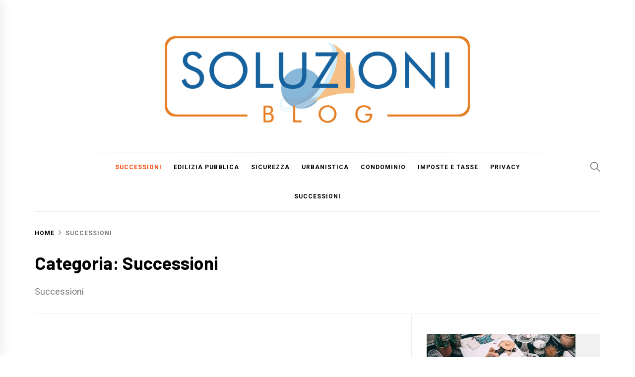

--- FILE ---
content_type: text/html; charset=UTF-8
request_url: https://blog.geonetwork.it/category/successioni/
body_size: 12247
content:
<!DOCTYPE html>
<html lang="it-IT">
<head>
    <meta charset="UTF-8">
    <meta name="viewport" content="width=device-width, initial-scale=1.0, maximum-scale=1.0, user-scalable=no" />
    <link rel="profile" href="https://gmpg.org/xfn/11">

    
	<!-- This site is optimized with the Yoast SEO plugin v14.1 - https://yoast.com/wordpress/plugins/seo/ -->
	<title>Successioni Archivi - Soluzioni Blog by Geo Network</title>
	<meta name="robots" content="index, follow" />
	<meta name="googlebot" content="index, follow, max-snippet:-1, max-image-preview:large, max-video-preview:-1" />
	<meta name="bingbot" content="index, follow, max-snippet:-1, max-image-preview:large, max-video-preview:-1" />
	<link rel="canonical" href="https://blog.geonetwork.it/category/successioni/" />
	<link rel="next" href="https://blog.geonetwork.it/category/successioni/page/2/" />
	<meta property="og:locale" content="it_IT" />
	<meta property="og:type" content="article" />
	<meta property="og:title" content="Successioni Archivi - Soluzioni Blog by Geo Network" />
	<meta property="og:description" content="Successioni" />
	<meta property="og:url" content="https://blog.geonetwork.it/category/successioni/" />
	<meta property="og:site_name" content="Soluzioni Blog by Geo Network" />
	<meta name="twitter:card" content="summary_large_image" />
	<script type="application/ld+json" class="yoast-schema-graph">{"@context":"https://schema.org","@graph":[{"@type":"WebSite","@id":"https://blog.geonetwork.it/#website","url":"https://blog.geonetwork.it/","name":"Soluzioni Blog by Geo Network","description":"","potentialAction":[{"@type":"SearchAction","target":"https://blog.geonetwork.it/?s={search_term_string}","query-input":"required name=search_term_string"}],"inLanguage":"it-IT"},{"@type":"CollectionPage","@id":"https://blog.geonetwork.it/category/successioni/#webpage","url":"https://blog.geonetwork.it/category/successioni/","name":"Successioni Archivi - Soluzioni Blog by Geo Network","isPartOf":{"@id":"https://blog.geonetwork.it/#website"},"inLanguage":"it-IT"}]}</script>
	<!-- / Yoast SEO plugin. -->


<link rel='dns-prefetch' href='//fonts.googleapis.com' />
<link rel='dns-prefetch' href='//s.w.org' />
<link rel="alternate" type="application/rss+xml" title="Soluzioni Blog by Geo Network &raquo; Feed" href="https://blog.geonetwork.it/feed/" />
<link rel="alternate" type="application/rss+xml" title="Soluzioni Blog by Geo Network &raquo; Feed dei commenti" href="https://blog.geonetwork.it/comments/feed/" />
<link rel="alternate" type="application/rss+xml" title="Soluzioni Blog by Geo Network &raquo; Successioni Feed della categoria" href="https://blog.geonetwork.it/category/successioni/feed/" />
		<script type="text/javascript">
			window._wpemojiSettings = {"baseUrl":"https:\/\/s.w.org\/images\/core\/emoji\/12.0.0-1\/72x72\/","ext":".png","svgUrl":"https:\/\/s.w.org\/images\/core\/emoji\/12.0.0-1\/svg\/","svgExt":".svg","source":{"concatemoji":"https:\/\/blog.geonetwork.it\/wp-includes\/js\/wp-emoji-release.min.js?ver=5.4.18"}};
			/*! This file is auto-generated */
			!function(e,a,t){var n,r,o,i=a.createElement("canvas"),p=i.getContext&&i.getContext("2d");function s(e,t){var a=String.fromCharCode;p.clearRect(0,0,i.width,i.height),p.fillText(a.apply(this,e),0,0);e=i.toDataURL();return p.clearRect(0,0,i.width,i.height),p.fillText(a.apply(this,t),0,0),e===i.toDataURL()}function c(e){var t=a.createElement("script");t.src=e,t.defer=t.type="text/javascript",a.getElementsByTagName("head")[0].appendChild(t)}for(o=Array("flag","emoji"),t.supports={everything:!0,everythingExceptFlag:!0},r=0;r<o.length;r++)t.supports[o[r]]=function(e){if(!p||!p.fillText)return!1;switch(p.textBaseline="top",p.font="600 32px Arial",e){case"flag":return s([127987,65039,8205,9895,65039],[127987,65039,8203,9895,65039])?!1:!s([55356,56826,55356,56819],[55356,56826,8203,55356,56819])&&!s([55356,57332,56128,56423,56128,56418,56128,56421,56128,56430,56128,56423,56128,56447],[55356,57332,8203,56128,56423,8203,56128,56418,8203,56128,56421,8203,56128,56430,8203,56128,56423,8203,56128,56447]);case"emoji":return!s([55357,56424,55356,57342,8205,55358,56605,8205,55357,56424,55356,57340],[55357,56424,55356,57342,8203,55358,56605,8203,55357,56424,55356,57340])}return!1}(o[r]),t.supports.everything=t.supports.everything&&t.supports[o[r]],"flag"!==o[r]&&(t.supports.everythingExceptFlag=t.supports.everythingExceptFlag&&t.supports[o[r]]);t.supports.everythingExceptFlag=t.supports.everythingExceptFlag&&!t.supports.flag,t.DOMReady=!1,t.readyCallback=function(){t.DOMReady=!0},t.supports.everything||(n=function(){t.readyCallback()},a.addEventListener?(a.addEventListener("DOMContentLoaded",n,!1),e.addEventListener("load",n,!1)):(e.attachEvent("onload",n),a.attachEvent("onreadystatechange",function(){"complete"===a.readyState&&t.readyCallback()})),(n=t.source||{}).concatemoji?c(n.concatemoji):n.wpemoji&&n.twemoji&&(c(n.twemoji),c(n.wpemoji)))}(window,document,window._wpemojiSettings);
		</script>
		<style type="text/css">
img.wp-smiley,
img.emoji {
	display: inline !important;
	border: none !important;
	box-shadow: none !important;
	height: 1em !important;
	width: 1em !important;
	margin: 0 .07em !important;
	vertical-align: -0.1em !important;
	background: none !important;
	padding: 0 !important;
}
</style>
	<link rel='stylesheet' id='wp-block-library-css'  href='https://blog.geonetwork.it/wp-includes/css/dist/block-library/style.min.css?ver=5.4.18' type='text/css' media='all' />
<link rel='stylesheet' id='booster-extension-admin-social-icons-css'  href='https://blog.geonetwork.it/wp-content/plugins/booster-extension/assets/css/social-icons.min.css?ver=5.4.18' type='text/css' media='all' />
<link rel='stylesheet' id='booster-extension-admin-style-css'  href='https://blog.geonetwork.it/wp-content/plugins/booster-extension/assets/css/style.css?ver=5.4.18' type='text/css' media='all' />
<link rel='stylesheet' id='dashicons-css'  href='https://blog.geonetwork.it/wp-includes/css/dashicons.min.css?ver=5.4.18' type='text/css' media='all' />
<link rel='stylesheet' id='everest-forms-general-css'  href='https://blog.geonetwork.it/wp-content/plugins/everest-forms/assets/css/everest-forms.css?ver=1.6.4' type='text/css' media='all' />
<link rel='stylesheet' id='wpfp-public-style-css'  href='https://blog.geonetwork.it/wp-content/plugins/featured-post-creative/assets/css/wpfp-public.css?ver=1.1.4' type='text/css' media='all' />
<link rel='stylesheet' id='blog-prime-google-fonts-css'  href='https://fonts.googleapis.com/css?family=Roboto:300,300i,400,400i,700,700i|Barlow:300,300i,400,400i,700,700i|Playfair%20Display:400,400i,700,700i' type='text/css' media='all' />
<link rel='stylesheet' id='ionicons-css'  href='https://blog.geonetwork.it/wp-content/themes/blog-prime/assets/lib/ionicons/css/ionicons.min.css?ver=5.4.18' type='text/css' media='all' />
<link rel='stylesheet' id='slick-css'  href='https://blog.geonetwork.it/wp-content/themes/blog-prime/assets/lib/slick/css/slick.min.css?ver=5.4.18' type='text/css' media='all' />
<link rel='stylesheet' id='magnific-popup-css'  href='https://blog.geonetwork.it/wp-content/themes/blog-prime/assets/lib/magnific-popup/magnific-popup.css?ver=5.4.18' type='text/css' media='all' />
<link rel='stylesheet' id='sidr-nav-css'  href='https://blog.geonetwork.it/wp-content/themes/blog-prime/assets/lib/sidr/css/jquery.sidr.dark.css?ver=5.4.18' type='text/css' media='all' />
<link rel='stylesheet' id='aos-css'  href='https://blog.geonetwork.it/wp-content/themes/blog-prime/assets/lib/aos/css/aos.css?ver=5.4.18' type='text/css' media='all' />
<link rel='stylesheet' id='blog-prime-style-css'  href='https://blog.geonetwork.it/wp-content/themes/blog-prime/style.css?ver=5.4.18' type='text/css' media='all' />
<script type='text/javascript' src='https://blog.geonetwork.it/wp-includes/js/jquery/jquery.js?ver=1.12.4-wp'></script>
<script type='text/javascript' src='https://blog.geonetwork.it/wp-includes/js/jquery/jquery-migrate.min.js?ver=1.4.1'></script>
<link rel='https://api.w.org/' href='https://blog.geonetwork.it/wp-json/' />
<link rel="EditURI" type="application/rsd+xml" title="RSD" href="https://blog.geonetwork.it/xmlrpc.php?rsd" />
<link rel="wlwmanifest" type="application/wlwmanifest+xml" href="https://blog.geonetwork.it/wp-includes/wlwmanifest.xml" /> 
<meta name="generator" content="WordPress 5.4.18" />
<meta name="generator" content="Everest Forms 1.6.4" />


<!-- Facebook Like Thumbnail (v0.4) -->
<meta property="og:image" content="https://blog.geonetwork.it/wp-content/uploads/2025/01/Nuovo-Modello-In-Arrivo.jpg" />
<!-- using image from posts loop - archive page -->
<!-- Facebook Like Thumbnail (By Ashfame - https://github.com/ashfame/facebook-like-thumbnail) -->

		<style type="text/css">
					.site-title,
			.site-description {
				position: absolute;
				clip: rect(1px, 1px, 1px, 1px);
			}
				</style>
		<style type="text/css">
h4 {
color: #f0f0f0 !important;
}
</style>
<link rel="icon" href="https://blog.geonetwork.it/wp-content/uploads/2020/04/favicon1.ico" sizes="32x32" />
<link rel="icon" href="https://blog.geonetwork.it/wp-content/uploads/2020/04/favicon1.ico" sizes="192x192" />
<link rel="apple-touch-icon" href="https://blog.geonetwork.it/wp-content/uploads/2020/04/favicon1.ico" />
<meta name="msapplication-TileImage" content="https://blog.geonetwork.it/wp-content/uploads/2020/04/favicon1.ico" />
</head>

<body class="archive category category-successioni category-26 wp-custom-logo booster-extension everest-forms-no-js hfeed right-sidebar archive-layout-1 no-offcanvas elementor-default">

<div id="page" class="site">
    <a class="skip-link screen-reader-text" href="#content">Skip to content</a>

    
    <header id="masthead" class="site-header " >
        
        <div class="site-middlebar twp-align-center">
            <div class="wrapper">
                <div class="middlebar-items">

                    <div class="site-branding">
                        <a href="https://blog.geonetwork.it/" class="custom-logo-link" rel="home"><img width="1920" height="555" src="https://blog.geonetwork.it/wp-content/uploads/2020/04/cropped-Logo_SB-2020-1-1.png" class="custom-logo" alt="Soluzioni Blog by Geo Network" srcset="https://blog.geonetwork.it/wp-content/uploads/2020/04/cropped-Logo_SB-2020-1-1.png 1920w, https://blog.geonetwork.it/wp-content/uploads/2020/04/cropped-Logo_SB-2020-1-1-300x87.png 300w, https://blog.geonetwork.it/wp-content/uploads/2020/04/cropped-Logo_SB-2020-1-1-1024x296.png 1024w, https://blog.geonetwork.it/wp-content/uploads/2020/04/cropped-Logo_SB-2020-1-1-768x222.png 768w, https://blog.geonetwork.it/wp-content/uploads/2020/04/cropped-Logo_SB-2020-1-1-1536x444.png 1536w" sizes="(max-width: 1920px) 100vw, 1920px" /></a>                            <p class="site-title">
                                <a href="https://blog.geonetwork.it/" rel="home">Soluzioni Blog by Geo Network</a>
                            </p>
                                            </div><!-- .site-branding -->

                    
                </div>
            </div>
        </div>
        <nav id="site-navigation" class="main-navigation">
            <div class="wrapper">
                <div class="navigation-area">

                                        <div class="nav-right">
                        
                        <a href="javascript:void(0)" class="icon-search">
                            <i class="ion-ios-search"></i>
                        </a>

                        
                                                
                    </div>

                    <div class="toggle-menu" aria-controls="primary-menu" aria-expanded="false">
                        <a class="offcanvas-toggle" href="#">
                            <div class="trigger-icon">
                               <span class="menu-label">
                                    Menu                                </span>
                            </div>
                        </a>
                    </div>

                    <div class="menu"><ul id="primary-menu" class="menu"><li id="menu-item-213" class="menu-item menu-item-type-taxonomy menu-item-object-category current-menu-item menu-item-213"><a href="https://blog.geonetwork.it/category/successioni/" aria-current="page">Successioni</a></li>
<li id="menu-item-214" class="menu-item menu-item-type-taxonomy menu-item-object-category menu-item-214"><a href="https://blog.geonetwork.it/category/edilizia-pubblica/">Edilizia pubblica</a></li>
<li id="menu-item-215" class="menu-item menu-item-type-taxonomy menu-item-object-category menu-item-215"><a href="https://blog.geonetwork.it/category/sicurezza/">Sicurezza</a></li>
<li id="menu-item-216" class="menu-item menu-item-type-taxonomy menu-item-object-category menu-item-216"><a href="https://blog.geonetwork.it/category/urbanistica/">Urbanistica</a></li>
<li id="menu-item-217" class="menu-item menu-item-type-taxonomy menu-item-object-category menu-item-217"><a href="https://blog.geonetwork.it/category/condominio/">Condominio</a></li>
<li id="menu-item-218" class="menu-item menu-item-type-taxonomy menu-item-object-category menu-item-218"><a href="https://blog.geonetwork.it/category/imposte-e-tasse/">Imposte e tasse</a></li>
<li id="menu-item-219" class="menu-item menu-item-type-taxonomy menu-item-object-category menu-item-219"><a href="https://blog.geonetwork.it/category/privacy/">Privacy</a></li>
<li id="menu-item-210" class="menu-item menu-item-type-taxonomy menu-item-object-category menu-item-210"><a href="https://blog.geonetwork.it/category/successioni/leredita-digitale-la-crescente-rilevanza-dei-beni-digitali-patrimoniali-e-non-patrimoniali-nelle-pratiche-successorie/">Successioni</a></li>
</ul></div>                </div>
            </div>
        </nav><!-- #site-navigation -->
    </header><!-- #masthead -->

    
        <div class="twp-inner-banner">
            <div class="wrapper">

                <nav role="navigation" aria-label="Breadcrumbs" class="breadcrumb-trail breadcrumbs" itemprop="breadcrumb"><ul class="trail-items" itemscope itemtype="http://schema.org/BreadcrumbList"><meta name="numberOfItems" content="2" /><meta name="itemListOrder" content="Ascending" /><li itemprop="itemListElement" itemscope itemtype="http://schema.org/ListItem" class="trail-item trail-begin"><a href="https://blog.geonetwork.it/" rel="home" itemprop="item"><span itemprop="name">Home</span></a><meta itemprop="position" content="1" /></li><li itemprop="itemListElement" itemscope itemtype="http://schema.org/ListItem" class="trail-item trail-end"><a href="https://blog.geonetwork.it/category/successioni/" itemprop="item"><span itemprop="name">Successioni</span></a><meta itemprop="position" content="2" /></li></ul></nav>
                <div class="twp-banner-details">

                                            
                        <header class="page-header">
                            <h1 class="page-title">Categoria: Successioni</h1><div class="archive-description"><p>Successioni</p>
</div>                        </header><!-- .page-header -->

                    
                </div>

            </div>
        </div>
    
    
    <div id="content" class="site-content">
	<div id="primary" class="content-area">
		<main id="main" class="site-main">

		
			<div class="article-wraper">
				
<article id="post-2806" class="post-2806 post type-post status-publish format-standard has-post-thumbnail hentry category-aspetti-fiscali category-de-a-s category-leredita-digitale-la-crescente-rilevanza-dei-beni-digitali-patrimoniali-e-non-patrimoniali-nelle-pratiche-successorie category-successioni tag-autoliquidazione-imposte tag-modello-aggiornato-di-dichiarazione-di-successione-imposta-di-successione tag-successioni-2025-modello-aggiornato-dichiarazione-di-successione"  data-mh="article-panel"  data-aos="fade-up" data-aos-delay="300" >

			<div class="article-wrapper">
			
		
		<div class="post-thumbnail" >
			
			<a href="https://blog.geonetwork.it/pubblicato-il-modello-telematico-aggiornato-della-dichiarazione-di-successione-e-domanda-di-volture-catastali/" aria-hidden="true" tabindex="-1">

				<img width="750" height="530" src="https://blog.geonetwork.it/wp-content/uploads/2025/01/Nuovo-Modello-In-Arrivo-768x543.jpg" class="attachment-medium_large size-medium_large wp-post-image" alt="Pubblicato il modello telematico aggiornato della dichiarazione di successione e domanda di volture catastali." srcset="https://blog.geonetwork.it/wp-content/uploads/2025/01/Nuovo-Modello-In-Arrivo-768x543.jpg 768w, https://blog.geonetwork.it/wp-content/uploads/2025/01/Nuovo-Modello-In-Arrivo-300x212.jpg 300w, https://blog.geonetwork.it/wp-content/uploads/2025/01/Nuovo-Modello-In-Arrivo-1024x724.jpg 1024w, https://blog.geonetwork.it/wp-content/uploads/2025/01/Nuovo-Modello-In-Arrivo.jpg 1500w" sizes="(max-width: 750px) 100vw, 750px" />
			</a>

			
        </div>
		
		<div class="article-details">
			
			
				<header class="entry-header">

					<div class="entry-meta entry-meta-category"><span class="cat-links"><a href="https://blog.geonetwork.it/category/blog/aspetti-fiscali/" rel="category tag">Aspetti fiscali</a> <a href="https://blog.geonetwork.it/category/successioni/de-a-s/" rel="category tag">DE.A.S</a> <a href="https://blog.geonetwork.it/category/successioni/leredita-digitale-la-crescente-rilevanza-dei-beni-digitali-patrimoniali-e-non-patrimoniali-nelle-pratiche-successorie/" rel="category tag">Successioni</a> <a href="https://blog.geonetwork.it/category/successioni/" rel="category tag">Successioni</a></span></div><h2 class="entry-title"><a href="https://blog.geonetwork.it/pubblicato-il-modello-telematico-aggiornato-della-dichiarazione-di-successione-e-domanda-di-volture-catastali/" rel="bookmark">Pubblicato il modello telematico aggiornato della dichiarazione di successione e domanda di volture catastali.</a></h2>
					<div class="entry-meta">
                        <span class="author-img"> <img src="https://blog.geonetwork.it/wp-content/uploads/2020/07/20200721_130719-150x150.jpg" width="100" height="100" alt="Andreana Hedges" class="avatar avatar-100 wp-user-avatar wp-user-avatar-100 alignnone photo" /></span><span class="byline"> <span class="author vcard"><a class="url fn n" href="https://blog.geonetwork.it/author/andreana-hedges/">Andreana Hedges</a></span></span><span class='sep-date-author'><i class='ion ion-ios-remove'></i></span><span class="posted-on"><a href="https://blog.geonetwork.it/2025/02/16/" rel="bookmark"><time class="entry-date published" datetime="2025-02-16T17:02:50+01:00">16 Febbraio 2025</time><time class="updated" datetime="2025-02-18T12:13:56+01:00">18 Febbraio 2025</time></a></span>                    </div><!-- .entry-meta -->

				</header><!-- .entry-header -->

			
			<div class="entry-content">
				<p>Finalmente è uscito il modello aggiornato di dichiarazione con diverse importanti modifiche  introdotte.  Vediamo quali  sono e  come sono state già incorporate in DE.A.S. con una semplicità e precisione come nessun altro. </p>
<div class='like-share-wrapper'>

		<div class=" twp-social-share-layout-2  booster-clear">

			<a class="twp-toggle-share" href="javascript:void(0)"><span>Share</span><i class="booster-icon twp-share"></i></a>
		    <div class="twp-share-container">
				<div class="twp-social-icons twp-social-facebook">									<a class="twp-icon-holder" rel="nofollow"  onclick="twp_be_popup_new_window( event,'https://www.facebook.com/sharer/sharer.php?u=http://blog.geonetwork.it/pubblicato-il-modello-telematico-aggiornato-della-dichiarazione-di-successione-e-domanda-di-volture-catastali/'); "  href="https://www.facebook.com/sharer/sharer.php?u=http://blog.geonetwork.it/pubblicato-il-modello-telematico-aggiornato-della-dichiarazione-di-successione-e-domanda-di-volture-catastali/" >
		                                <i class="booster-icon twp-facebook_fill"></i>									</a>
								</div><div class="twp-social-icons twp-social-twitter">									<a class="twp-icon-holder" rel="nofollow"  onclick="twp_be_popup_new_window( event,'https://twitter.com/intent/tweet?text=Pubblicato%20il%20modello%20telematico%20aggiornato%20della%20dichiarazione%20di%20successione%20e%20domanda%20di%20volture%20catastali.&#038;url=http://blog.geonetwork.it/pubblicato-il-modello-telematico-aggiornato-della-dichiarazione-di-successione-e-domanda-di-volture-catastali/'); "  href="https://twitter.com/intent/tweet?text=Pubblicato%20il%20modello%20telematico%20aggiornato%20della%20dichiarazione%20di%20successione%20e%20domanda%20di%20volture%20catastali.&#038;url=http://blog.geonetwork.it/pubblicato-il-modello-telematico-aggiornato-della-dichiarazione-di-successione-e-domanda-di-volture-catastali/" >
		                                <i class="booster-icon twp-twitter"></i>									</a>
								</div><div class="twp-social-icons twp-social-pinterest">									<a class="twp-icon-holder" rel="nofollow" href="javascript:twp_be_pinterest()">
										<i class="booster-icon twp-pinterest"></i>									</a>
								</div><div class="twp-social-icons twp-social-linkedin">									<a class="twp-icon-holder" rel="nofollow"  onclick="twp_be_popup_new_window( event,'http://www.linkedin.com/shareArticle?mini=true&#038;title=Pubblicato%20il%20modello%20telematico%20aggiornato%20della%20dichiarazione%20di%20successione%20e%20domanda%20di%20volture%20catastali.&#038;url=http://blog.geonetwork.it/pubblicato-il-modello-telematico-aggiornato-della-dichiarazione-di-successione-e-domanda-di-volture-catastali/'); "  href="http://www.linkedin.com/shareArticle?mini=true&#038;title=Pubblicato%20il%20modello%20telematico%20aggiornato%20della%20dichiarazione%20di%20successione%20e%20domanda%20di%20volture%20catastali.&#038;url=http://blog.geonetwork.it/pubblicato-il-modello-telematico-aggiornato-della-dichiarazione-di-successione-e-domanda-di-volture-catastali/" >
										<i class="booster-icon twp-linkedin"></i>									</a>
									</div>			</div>
		</div>

	</div>			</div><!-- .entry-content -->

						<footer class="entry-footer">
							</footer><!-- .entry-footer -->

		</div>

			</div>
	
</article><!-- #post-2806 -->
<article id="post-2765" class="post-2765 post type-post status-publish format-standard has-post-thumbnail hentry category-leredita-digitale-la-crescente-rilevanza-dei-beni-digitali-patrimoniali-e-non-patrimoniali-nelle-pratiche-successorie"  data-mh="article-panel"  data-aos="fade-up" data-aos-delay="300" >

			<div class="article-wrapper">
			
		
		<div class="post-thumbnail" >
			
			<a href="https://blog.geonetwork.it/successione-particelle-prima-casa/" aria-hidden="true" tabindex="-1">

				<img width="750" height="500" src="https://blog.geonetwork.it/wp-content/uploads/2025/02/Agevolazioni-Prima-Casa-1504891414-768x512.jpg" class="attachment-medium_large size-medium_large wp-post-image" alt="Nella successione le particelle unite di fatto non bloccano l&#8217;agevolazione  &#8220;prima casa&#8221;" srcset="https://blog.geonetwork.it/wp-content/uploads/2025/02/Agevolazioni-Prima-Casa-1504891414-768x512.jpg 768w, https://blog.geonetwork.it/wp-content/uploads/2025/02/Agevolazioni-Prima-Casa-1504891414-300x200.jpg 300w, https://blog.geonetwork.it/wp-content/uploads/2025/02/Agevolazioni-Prima-Casa-1504891414-1024x683.jpg 1024w, https://blog.geonetwork.it/wp-content/uploads/2025/02/Agevolazioni-Prima-Casa-1504891414.jpg 1500w" sizes="(max-width: 750px) 100vw, 750px" />
			</a>

			
        </div>
		
		<div class="article-details">
			
			
				<header class="entry-header">

					<div class="entry-meta entry-meta-category"><span class="cat-links"><a href="https://blog.geonetwork.it/category/successioni/leredita-digitale-la-crescente-rilevanza-dei-beni-digitali-patrimoniali-e-non-patrimoniali-nelle-pratiche-successorie/" rel="category tag">Successioni</a></span></div><h2 class="entry-title"><a href="https://blog.geonetwork.it/successione-particelle-prima-casa/" rel="bookmark">Nella successione le particelle unite di fatto non bloccano l&#8217;agevolazione  &#8220;prima casa&#8221;</a></h2>
					<div class="entry-meta">
                        <span class="author-img"> <img src="https://blog.geonetwork.it/wp-content/uploads/2023/11/foto_piccola1-150x150.jpg" width="100" height="100" alt="Pierpaolo Molinengo" class="avatar avatar-100 wp-user-avatar wp-user-avatar-100 alignnone photo" /></span><span class="byline"> <span class="author vcard"><a class="url fn n" href="https://blog.geonetwork.it/author/pierpaolo-molinengo/">Pierpaolo Molinengo</a></span></span><span class='sep-date-author'><i class='ion ion-ios-remove'></i></span><span class="posted-on"><a href="https://blog.geonetwork.it/2025/02/04/" rel="bookmark"><time class="entry-date published" datetime="2025-02-04T14:42:33+01:00">4 Febbraio 2025</time><time class="updated" datetime="2025-02-05T13:05:59+01:00">5 Febbraio 2025</time></a></span>                    </div><!-- .entry-meta -->

				</header><!-- .entry-header -->

			
			<div class="entry-content">
				<p>Le particelle &#8220;unite di fatto&#8221; non bloccano l&#8217;accesso alle agevolazioni  &#8220;prima casa&#8221; quando si apre una successione. Le indicazioni dell&#8217;Agenzia delle Entrate.</p>
<div class='like-share-wrapper'>

		<div class=" twp-social-share-layout-2  booster-clear">

			<a class="twp-toggle-share" href="javascript:void(0)"><span>Share</span><i class="booster-icon twp-share"></i></a>
		    <div class="twp-share-container">
				<div class="twp-social-icons twp-social-facebook">									<a class="twp-icon-holder" rel="nofollow"  onclick="twp_be_popup_new_window( event,'https://www.facebook.com/sharer/sharer.php?u=http://blog.geonetwork.it/successione-particelle-prima-casa/'); "  href="https://www.facebook.com/sharer/sharer.php?u=http://blog.geonetwork.it/successione-particelle-prima-casa/" >
		                                <i class="booster-icon twp-facebook_fill"></i>									</a>
								</div><div class="twp-social-icons twp-social-twitter">									<a class="twp-icon-holder" rel="nofollow"  onclick="twp_be_popup_new_window( event,'https://twitter.com/intent/tweet?text=Nella%20successione%20le%20particelle%20unite%20di%20fatto%20non%20bloccano%20l&#8217;agevolazione%20%20&#8220;prima%20casa&#8221;&#038;url=http://blog.geonetwork.it/successione-particelle-prima-casa/'); "  href="https://twitter.com/intent/tweet?text=Nella%20successione%20le%20particelle%20unite%20di%20fatto%20non%20bloccano%20l&#8217;agevolazione%20%20&#8220;prima%20casa&#8221;&#038;url=http://blog.geonetwork.it/successione-particelle-prima-casa/" >
		                                <i class="booster-icon twp-twitter"></i>									</a>
								</div><div class="twp-social-icons twp-social-pinterest">									<a class="twp-icon-holder" rel="nofollow" href="javascript:twp_be_pinterest()">
										<i class="booster-icon twp-pinterest"></i>									</a>
								</div><div class="twp-social-icons twp-social-linkedin">									<a class="twp-icon-holder" rel="nofollow"  onclick="twp_be_popup_new_window( event,'http://www.linkedin.com/shareArticle?mini=true&#038;title=Nella%20successione%20le%20particelle%20unite%20di%20fatto%20non%20bloccano%20l&#8217;agevolazione%20%20&#8220;prima%20casa&#8221;&#038;url=http://blog.geonetwork.it/successione-particelle-prima-casa/'); "  href="http://www.linkedin.com/shareArticle?mini=true&#038;title=Nella%20successione%20le%20particelle%20unite%20di%20fatto%20non%20bloccano%20l&#8217;agevolazione%20%20&#8220;prima%20casa&#8221;&#038;url=http://blog.geonetwork.it/successione-particelle-prima-casa/" >
										<i class="booster-icon twp-linkedin"></i>									</a>
									</div>			</div>
		</div>

	</div>			</div><!-- .entry-content -->

						<footer class="entry-footer">
							</footer><!-- .entry-footer -->

		</div>

			</div>
	
</article><!-- #post-2765 -->
<article id="post-2726" class="post-2726 post type-post status-publish format-standard has-post-thumbnail hentry category-aspetti-fiscali category-de-a-s category-leredita-digitale-la-crescente-rilevanza-dei-beni-digitali-patrimoniali-e-non-patrimoniali-nelle-pratiche-successorie"  data-mh="article-panel"  data-aos="fade-up" data-aos-delay="300" >

			<div class="article-wrapper">
			
		
		<div class="post-thumbnail" >
			
			<a href="https://blog.geonetwork.it/codici-tributo-imposte-successione/" aria-hidden="true" tabindex="-1">

				<img width="750" height="500" src="https://blog.geonetwork.it/wp-content/uploads/2025/01/Risoluzione-22025-dellAgenzia-delle-Entrate-2-768x512.jpg" class="attachment-medium_large size-medium_large wp-post-image" alt="Istituiti i codici tributo per il versamento delle imposte di successione" srcset="https://blog.geonetwork.it/wp-content/uploads/2025/01/Risoluzione-22025-dellAgenzia-delle-Entrate-2-768x512.jpg 768w, https://blog.geonetwork.it/wp-content/uploads/2025/01/Risoluzione-22025-dellAgenzia-delle-Entrate-2-300x200.jpg 300w, https://blog.geonetwork.it/wp-content/uploads/2025/01/Risoluzione-22025-dellAgenzia-delle-Entrate-2-1024x683.jpg 1024w, https://blog.geonetwork.it/wp-content/uploads/2025/01/Risoluzione-22025-dellAgenzia-delle-Entrate-2.jpg 1300w" sizes="(max-width: 750px) 100vw, 750px" />
			</a>

			
        </div>
		
		<div class="article-details">
			
			
				<header class="entry-header">

					<div class="entry-meta entry-meta-category"><span class="cat-links"><a href="https://blog.geonetwork.it/category/blog/aspetti-fiscali/" rel="category tag">Aspetti fiscali</a> <a href="https://blog.geonetwork.it/category/successioni/de-a-s/" rel="category tag">DE.A.S</a> <a href="https://blog.geonetwork.it/category/successioni/leredita-digitale-la-crescente-rilevanza-dei-beni-digitali-patrimoniali-e-non-patrimoniali-nelle-pratiche-successorie/" rel="category tag">Successioni</a></span></div><h2 class="entry-title"><a href="https://blog.geonetwork.it/codici-tributo-imposte-successione/" rel="bookmark">Istituiti i codici tributo per il versamento delle imposte di successione</a></h2>
					<div class="entry-meta">
                        <span class="author-img"> <img src="https://blog.geonetwork.it/wp-content/uploads/2023/11/foto_piccola1-150x150.jpg" width="100" height="100" alt="Pierpaolo Molinengo" class="avatar avatar-100 wp-user-avatar wp-user-avatar-100 alignnone photo" /></span><span class="byline"> <span class="author vcard"><a class="url fn n" href="https://blog.geonetwork.it/author/pierpaolo-molinengo/">Pierpaolo Molinengo</a></span></span><span class='sep-date-author'><i class='ion ion-ios-remove'></i></span><span class="posted-on"><a href="https://blog.geonetwork.it/2025/01/23/" rel="bookmark"><time class="entry-date published" datetime="2025-01-23T10:27:21+01:00">23 Gennaio 2025</time><time class="updated" datetime="2025-01-23T12:08:04+01:00">23 Gennaio 2025</time></a></span>                    </div><!-- .entry-meta -->

				</header><!-- .entry-header -->

			
			<div class="entry-content">
				<p>L&#8217;Agenzia delle Entrate ha istituito i codici tributo per il versamento delle imposte di successione. L&#8217;operazione deve essere effettuato con il Modello F24</p>
<div class='like-share-wrapper'>

		<div class=" twp-social-share-layout-2  booster-clear">

			<a class="twp-toggle-share" href="javascript:void(0)"><span>Share</span><i class="booster-icon twp-share"></i></a>
		    <div class="twp-share-container">
				<div class="twp-social-icons twp-social-facebook">									<a class="twp-icon-holder" rel="nofollow"  onclick="twp_be_popup_new_window( event,'https://www.facebook.com/sharer/sharer.php?u=http://blog.geonetwork.it/codici-tributo-imposte-successione/'); "  href="https://www.facebook.com/sharer/sharer.php?u=http://blog.geonetwork.it/codici-tributo-imposte-successione/" >
		                                <i class="booster-icon twp-facebook_fill"></i>									</a>
								</div><div class="twp-social-icons twp-social-twitter">									<a class="twp-icon-holder" rel="nofollow"  onclick="twp_be_popup_new_window( event,'https://twitter.com/intent/tweet?text=Istituiti%20i%20codici%20tributo%20per%20il%20versamento%20delle%20imposte%20di%20successione&#038;url=http://blog.geonetwork.it/codici-tributo-imposte-successione/'); "  href="https://twitter.com/intent/tweet?text=Istituiti%20i%20codici%20tributo%20per%20il%20versamento%20delle%20imposte%20di%20successione&#038;url=http://blog.geonetwork.it/codici-tributo-imposte-successione/" >
		                                <i class="booster-icon twp-twitter"></i>									</a>
								</div><div class="twp-social-icons twp-social-pinterest">									<a class="twp-icon-holder" rel="nofollow" href="javascript:twp_be_pinterest()">
										<i class="booster-icon twp-pinterest"></i>									</a>
								</div><div class="twp-social-icons twp-social-linkedin">									<a class="twp-icon-holder" rel="nofollow"  onclick="twp_be_popup_new_window( event,'http://www.linkedin.com/shareArticle?mini=true&#038;title=Istituiti%20i%20codici%20tributo%20per%20il%20versamento%20delle%20imposte%20di%20successione&#038;url=http://blog.geonetwork.it/codici-tributo-imposte-successione/'); "  href="http://www.linkedin.com/shareArticle?mini=true&#038;title=Istituiti%20i%20codici%20tributo%20per%20il%20versamento%20delle%20imposte%20di%20successione&#038;url=http://blog.geonetwork.it/codici-tributo-imposte-successione/" >
										<i class="booster-icon twp-linkedin"></i>									</a>
									</div>			</div>
		</div>

	</div>			</div><!-- .entry-content -->

						<footer class="entry-footer">
							</footer><!-- .entry-footer -->

		</div>

			</div>
	
</article><!-- #post-2726 -->
<article id="post-2718" class="post-2718 post type-post status-publish format-standard has-post-thumbnail hentry category-de-a-s category-leredita-digitale-la-crescente-rilevanza-dei-beni-digitali-patrimoniali-e-non-patrimoniali-nelle-pratiche-successorie"  data-mh="article-panel"  data-aos="fade-up" data-aos-delay="300" >

			<div class="article-wrapper">
			
		
		<div class="post-thumbnail" >
			
			<a href="https://blog.geonetwork.it/imposte-successione-sanzioni/" aria-hidden="true" tabindex="-1">

				<img width="750" height="500" src="https://blog.geonetwork.it/wp-content/uploads/2025/01/successione-2-768x512.jpg" class="attachment-medium_large size-medium_large wp-post-image" alt="Imposte di successione, le sanzioni previste in caso di errore" srcset="https://blog.geonetwork.it/wp-content/uploads/2025/01/successione-2-768x512.jpg 768w, https://blog.geonetwork.it/wp-content/uploads/2025/01/successione-2-300x200.jpg 300w, https://blog.geonetwork.it/wp-content/uploads/2025/01/successione-2-1024x683.jpg 1024w, https://blog.geonetwork.it/wp-content/uploads/2025/01/successione-2.jpg 1300w" sizes="(max-width: 750px) 100vw, 750px" />
			</a>

			
        </div>
		
		<div class="article-details">
			
			
				<header class="entry-header">

					<div class="entry-meta entry-meta-category"><span class="cat-links"><a href="https://blog.geonetwork.it/category/successioni/de-a-s/" rel="category tag">DE.A.S</a> <a href="https://blog.geonetwork.it/category/successioni/leredita-digitale-la-crescente-rilevanza-dei-beni-digitali-patrimoniali-e-non-patrimoniali-nelle-pratiche-successorie/" rel="category tag">Successioni</a></span></div><h2 class="entry-title"><a href="https://blog.geonetwork.it/imposte-successione-sanzioni/" rel="bookmark">Imposte di successione, le sanzioni previste in caso di errore</a></h2>
					<div class="entry-meta">
                        <span class="author-img"> <img src="https://blog.geonetwork.it/wp-content/uploads/2023/11/foto_piccola1-150x150.jpg" width="100" height="100" alt="Pierpaolo Molinengo" class="avatar avatar-100 wp-user-avatar wp-user-avatar-100 alignnone photo" /></span><span class="byline"> <span class="author vcard"><a class="url fn n" href="https://blog.geonetwork.it/author/pierpaolo-molinengo/">Pierpaolo Molinengo</a></span></span><span class='sep-date-author'><i class='ion ion-ios-remove'></i></span><span class="posted-on"><a href="https://blog.geonetwork.it/2025/01/21/" rel="bookmark"><time class="entry-date published" datetime="2025-01-21T12:01:34+01:00">21 Gennaio 2025</time><time class="updated" datetime="2025-01-21T12:41:41+01:00">21 Gennaio 2025</time></a></span>                    </div><!-- .entry-meta -->

				</header><!-- .entry-header -->

			
			<div class="entry-content">
				<p>Nel caso in cui dovessero essere compiuti degli errori nell&#8217;autoliquidazione delle imposte di successione sono previste delle sanzione ben precise.</p>
<div class='like-share-wrapper'>

		<div class=" twp-social-share-layout-2  booster-clear">

			<a class="twp-toggle-share" href="javascript:void(0)"><span>Share</span><i class="booster-icon twp-share"></i></a>
		    <div class="twp-share-container">
				<div class="twp-social-icons twp-social-facebook">									<a class="twp-icon-holder" rel="nofollow"  onclick="twp_be_popup_new_window( event,'https://www.facebook.com/sharer/sharer.php?u=http://blog.geonetwork.it/imposte-successione-sanzioni/'); "  href="https://www.facebook.com/sharer/sharer.php?u=http://blog.geonetwork.it/imposte-successione-sanzioni/" >
		                                <i class="booster-icon twp-facebook_fill"></i>									</a>
								</div><div class="twp-social-icons twp-social-twitter">									<a class="twp-icon-holder" rel="nofollow"  onclick="twp_be_popup_new_window( event,'https://twitter.com/intent/tweet?text=Imposte%20di%20successione,%20le%20sanzioni%20previste%20in%20caso%20di%20errore&#038;url=http://blog.geonetwork.it/imposte-successione-sanzioni/'); "  href="https://twitter.com/intent/tweet?text=Imposte%20di%20successione,%20le%20sanzioni%20previste%20in%20caso%20di%20errore&#038;url=http://blog.geonetwork.it/imposte-successione-sanzioni/" >
		                                <i class="booster-icon twp-twitter"></i>									</a>
								</div><div class="twp-social-icons twp-social-pinterest">									<a class="twp-icon-holder" rel="nofollow" href="javascript:twp_be_pinterest()">
										<i class="booster-icon twp-pinterest"></i>									</a>
								</div><div class="twp-social-icons twp-social-linkedin">									<a class="twp-icon-holder" rel="nofollow"  onclick="twp_be_popup_new_window( event,'http://www.linkedin.com/shareArticle?mini=true&#038;title=Imposte%20di%20successione,%20le%20sanzioni%20previste%20in%20caso%20di%20errore&#038;url=http://blog.geonetwork.it/imposte-successione-sanzioni/'); "  href="http://www.linkedin.com/shareArticle?mini=true&#038;title=Imposte%20di%20successione,%20le%20sanzioni%20previste%20in%20caso%20di%20errore&#038;url=http://blog.geonetwork.it/imposte-successione-sanzioni/" >
										<i class="booster-icon twp-linkedin"></i>									</a>
									</div>			</div>
		</div>

	</div>			</div><!-- .entry-content -->

						<footer class="entry-footer">
							</footer><!-- .entry-footer -->

		</div>

			</div>
	
</article><!-- #post-2718 -->
<article id="post-2711" class="post-2711 post type-post status-publish format-standard has-post-thumbnail hentry category-leredita-digitale-la-crescente-rilevanza-dei-beni-digitali-patrimoniali-e-non-patrimoniali-nelle-pratiche-successorie"  data-mh="article-panel"  data-aos="fade-up" data-aos-delay="300" >

			<div class="article-wrapper">
			
		
		<div class="post-thumbnail" >
			
			<a href="https://blog.geonetwork.it/successione-superbonus-immobili/" aria-hidden="true" tabindex="-1">

				<img width="750" height="500" src="https://blog.geonetwork.it/wp-content/uploads/2025/01/successione-1-768x512.jpg" class="attachment-medium_large size-medium_large wp-post-image" alt="Successione, sugli immobili ereditati non si applica la plusvalenza da Superbonus" srcset="https://blog.geonetwork.it/wp-content/uploads/2025/01/successione-1-768x512.jpg 768w, https://blog.geonetwork.it/wp-content/uploads/2025/01/successione-1-300x200.jpg 300w, https://blog.geonetwork.it/wp-content/uploads/2025/01/successione-1-1024x683.jpg 1024w, https://blog.geonetwork.it/wp-content/uploads/2025/01/successione-1.jpg 1300w" sizes="(max-width: 750px) 100vw, 750px" />
			</a>

			
        </div>
		
		<div class="article-details">
			
			
				<header class="entry-header">

					<div class="entry-meta entry-meta-category"><span class="cat-links"><a href="https://blog.geonetwork.it/category/successioni/leredita-digitale-la-crescente-rilevanza-dei-beni-digitali-patrimoniali-e-non-patrimoniali-nelle-pratiche-successorie/" rel="category tag">Successioni</a></span></div><h2 class="entry-title"><a href="https://blog.geonetwork.it/successione-superbonus-immobili/" rel="bookmark">Successione, sugli immobili ereditati non si applica la plusvalenza da Superbonus</a></h2>
					<div class="entry-meta">
                        <span class="author-img"> <img src="https://blog.geonetwork.it/wp-content/uploads/2023/11/foto_piccola1-150x150.jpg" width="100" height="100" alt="Pierpaolo Molinengo" class="avatar avatar-100 wp-user-avatar wp-user-avatar-100 alignnone photo" /></span><span class="byline"> <span class="author vcard"><a class="url fn n" href="https://blog.geonetwork.it/author/pierpaolo-molinengo/">Pierpaolo Molinengo</a></span></span><span class='sep-date-author'><i class='ion ion-ios-remove'></i></span><span class="posted-on"><a href="https://blog.geonetwork.it/2025/01/16/" rel="bookmark"><time class="entry-date published" datetime="2025-01-16T13:25:38+01:00">16 Gennaio 2025</time><time class="updated" datetime="2025-01-16T13:46:42+01:00">16 Gennaio 2025</time></a></span>                    </div><!-- .entry-meta -->

				</header><!-- .entry-header -->

			
			<div class="entry-content">
				<p>Sugli immobili ottenuti per successione non si applica la plusvalenza da Superbonus. Se si eredita il 50%, l&#8217;esclusione coinvolge solo questa parte.</p>
<div class='like-share-wrapper'>

		<div class=" twp-social-share-layout-2  booster-clear">

			<a class="twp-toggle-share" href="javascript:void(0)"><span>Share</span><i class="booster-icon twp-share"></i></a>
		    <div class="twp-share-container">
				<div class="twp-social-icons twp-social-facebook">									<a class="twp-icon-holder" rel="nofollow"  onclick="twp_be_popup_new_window( event,'https://www.facebook.com/sharer/sharer.php?u=http://blog.geonetwork.it/successione-superbonus-immobili/'); "  href="https://www.facebook.com/sharer/sharer.php?u=http://blog.geonetwork.it/successione-superbonus-immobili/" >
		                                <i class="booster-icon twp-facebook_fill"></i>									</a>
								</div><div class="twp-social-icons twp-social-twitter">									<a class="twp-icon-holder" rel="nofollow"  onclick="twp_be_popup_new_window( event,'https://twitter.com/intent/tweet?text=Successione,%20sugli%20immobili%20ereditati%20non%20si%20applica%20la%20plusvalenza%20da%20Superbonus&#038;url=http://blog.geonetwork.it/successione-superbonus-immobili/'); "  href="https://twitter.com/intent/tweet?text=Successione,%20sugli%20immobili%20ereditati%20non%20si%20applica%20la%20plusvalenza%20da%20Superbonus&#038;url=http://blog.geonetwork.it/successione-superbonus-immobili/" >
		                                <i class="booster-icon twp-twitter"></i>									</a>
								</div><div class="twp-social-icons twp-social-pinterest">									<a class="twp-icon-holder" rel="nofollow" href="javascript:twp_be_pinterest()">
										<i class="booster-icon twp-pinterest"></i>									</a>
								</div><div class="twp-social-icons twp-social-linkedin">									<a class="twp-icon-holder" rel="nofollow"  onclick="twp_be_popup_new_window( event,'http://www.linkedin.com/shareArticle?mini=true&#038;title=Successione,%20sugli%20immobili%20ereditati%20non%20si%20applica%20la%20plusvalenza%20da%20Superbonus&#038;url=http://blog.geonetwork.it/successione-superbonus-immobili/'); "  href="http://www.linkedin.com/shareArticle?mini=true&#038;title=Successione,%20sugli%20immobili%20ereditati%20non%20si%20applica%20la%20plusvalenza%20da%20Superbonus&#038;url=http://blog.geonetwork.it/successione-superbonus-immobili/" >
										<i class="booster-icon twp-linkedin"></i>									</a>
									</div>			</div>
		</div>

	</div>			</div><!-- .entry-content -->

						<footer class="entry-footer">
							</footer><!-- .entry-footer -->

		</div>

			</div>
	
</article><!-- #post-2711 -->
<article id="post-2697" class="post-2697 post type-post status-publish format-standard has-post-thumbnail hentry category-de-a-s category-successioni tag-agevolazione-prima-casa-imposta-fissa-per-prima-casa-prima-casa tag-dichiarazione-di-successione"  data-mh="article-panel"  data-aos="fade-up" data-aos-delay="300" >

			<div class="article-wrapper">
			
		
		<div class="post-thumbnail" >
			
			<a href="https://blog.geonetwork.it/successione-agevolazioni-prima-casa/" aria-hidden="true" tabindex="-1">

				<img width="750" height="502" src="https://blog.geonetwork.it/wp-content/uploads/2024/08/abuso-768x514.jpg" class="attachment-medium_large size-medium_large wp-post-image" alt="Successione, le agevolazioni &#8220;prima casa&#8221; si chiedono anche oltre i 12 mesi" srcset="https://blog.geonetwork.it/wp-content/uploads/2024/08/abuso-768x514.jpg 768w, https://blog.geonetwork.it/wp-content/uploads/2024/08/abuso-300x201.jpg 300w, https://blog.geonetwork.it/wp-content/uploads/2024/08/abuso-1024x685.jpg 1024w, https://blog.geonetwork.it/wp-content/uploads/2024/08/abuso.jpg 1200w" sizes="(max-width: 750px) 100vw, 750px" />
			</a>

			
        </div>
		
		<div class="article-details">
			
			
				<header class="entry-header">

					<div class="entry-meta entry-meta-category"><span class="cat-links"><a href="https://blog.geonetwork.it/category/successioni/de-a-s/" rel="category tag">DE.A.S</a> <a href="https://blog.geonetwork.it/category/successioni/" rel="category tag">Successioni</a></span></div><h2 class="entry-title"><a href="https://blog.geonetwork.it/successione-agevolazioni-prima-casa/" rel="bookmark">Successione, le agevolazioni &#8220;prima casa&#8221; si chiedono anche oltre i 12 mesi</a></h2>
					<div class="entry-meta">
                        <span class="author-img"> <img src="https://blog.geonetwork.it/wp-content/uploads/2023/11/foto_piccola1-150x150.jpg" width="100" height="100" alt="Pierpaolo Molinengo" class="avatar avatar-100 wp-user-avatar wp-user-avatar-100 alignnone photo" /></span><span class="byline"> <span class="author vcard"><a class="url fn n" href="https://blog.geonetwork.it/author/pierpaolo-molinengo/">Pierpaolo Molinengo</a></span></span><span class='sep-date-author'><i class='ion ion-ios-remove'></i></span><span class="posted-on"><a href="https://blog.geonetwork.it/2025/01/14/" rel="bookmark"><time class="entry-date published" datetime="2025-01-14T10:51:55+01:00">14 Gennaio 2025</time><time class="updated" datetime="2025-01-14T10:51:56+01:00">14 Gennaio 2025</time></a></span>                    </div><!-- .entry-meta -->

				</header><!-- .entry-header -->

			
			<div class="entry-content">
				<p>Le agevolazioni prima casa possono essere chieste anche dopo dodici mesi dalla presentazione della dichiarazione di successione. Ecco come.</p>
<div class='like-share-wrapper'>

		<div class=" twp-social-share-layout-2  booster-clear">

			<a class="twp-toggle-share" href="javascript:void(0)"><span>Share</span><i class="booster-icon twp-share"></i></a>
		    <div class="twp-share-container">
				<div class="twp-social-icons twp-social-facebook">									<a class="twp-icon-holder" rel="nofollow"  onclick="twp_be_popup_new_window( event,'https://www.facebook.com/sharer/sharer.php?u=http://blog.geonetwork.it/successione-agevolazioni-prima-casa/'); "  href="https://www.facebook.com/sharer/sharer.php?u=http://blog.geonetwork.it/successione-agevolazioni-prima-casa/" >
		                                <i class="booster-icon twp-facebook_fill"></i>									</a>
								</div><div class="twp-social-icons twp-social-twitter">									<a class="twp-icon-holder" rel="nofollow"  onclick="twp_be_popup_new_window( event,'https://twitter.com/intent/tweet?text=Successione,%20le%20agevolazioni%20&#8220;prima%20casa&#8221;%20si%20chiedono%20anche%20oltre%20i%2012%20mesi&#038;url=http://blog.geonetwork.it/successione-agevolazioni-prima-casa/'); "  href="https://twitter.com/intent/tweet?text=Successione,%20le%20agevolazioni%20&#8220;prima%20casa&#8221;%20si%20chiedono%20anche%20oltre%20i%2012%20mesi&#038;url=http://blog.geonetwork.it/successione-agevolazioni-prima-casa/" >
		                                <i class="booster-icon twp-twitter"></i>									</a>
								</div><div class="twp-social-icons twp-social-pinterest">									<a class="twp-icon-holder" rel="nofollow" href="javascript:twp_be_pinterest()">
										<i class="booster-icon twp-pinterest"></i>									</a>
								</div><div class="twp-social-icons twp-social-linkedin">									<a class="twp-icon-holder" rel="nofollow"  onclick="twp_be_popup_new_window( event,'http://www.linkedin.com/shareArticle?mini=true&#038;title=Successione,%20le%20agevolazioni%20&#8220;prima%20casa&#8221;%20si%20chiedono%20anche%20oltre%20i%2012%20mesi&#038;url=http://blog.geonetwork.it/successione-agevolazioni-prima-casa/'); "  href="http://www.linkedin.com/shareArticle?mini=true&#038;title=Successione,%20le%20agevolazioni%20&#8220;prima%20casa&#8221;%20si%20chiedono%20anche%20oltre%20i%2012%20mesi&#038;url=http://blog.geonetwork.it/successione-agevolazioni-prima-casa/" >
										<i class="booster-icon twp-linkedin"></i>									</a>
									</div>			</div>
		</div>

	</div>			</div><!-- .entry-content -->

						<footer class="entry-footer">
							</footer><!-- .entry-footer -->

		</div>

			</div>
	
</article><!-- #post-2697 -->
<article id="post-2687" class="post-2687 post type-post status-publish format-standard has-post-thumbnail hentry category-de-a-s category-successioni"  data-mh="article-panel"  data-aos="fade-up" data-aos-delay="300" >

			<div class="article-wrapper">
			
		
		<div class="post-thumbnail" >
			
			<a href="https://blog.geonetwork.it/successioni-donazioni-trasferimenti-aziende/" aria-hidden="true" tabindex="-1">

				<img width="750" height="450" src="https://blog.geonetwork.it/wp-content/uploads/2025/01/successioni-1-768x461.jpg" class="attachment-medium_large size-medium_large wp-post-image" alt="Successioni e donazioni, le nuove regole 2025 favoriscono i trasferimenti delle aziende" srcset="https://blog.geonetwork.it/wp-content/uploads/2025/01/successioni-1-768x461.jpg 768w, https://blog.geonetwork.it/wp-content/uploads/2025/01/successioni-1-300x180.jpg 300w, https://blog.geonetwork.it/wp-content/uploads/2025/01/successioni-1-1024x614.jpg 1024w, https://blog.geonetwork.it/wp-content/uploads/2025/01/successioni-1.jpg 1300w" sizes="(max-width: 750px) 100vw, 750px" />
			</a>

			
        </div>
		
		<div class="article-details">
			
			
				<header class="entry-header">

					<div class="entry-meta entry-meta-category"><span class="cat-links"><a href="https://blog.geonetwork.it/category/successioni/de-a-s/" rel="category tag">DE.A.S</a> <a href="https://blog.geonetwork.it/category/successioni/" rel="category tag">Successioni</a></span></div><h2 class="entry-title"><a href="https://blog.geonetwork.it/successioni-donazioni-trasferimenti-aziende/" rel="bookmark">Successioni e donazioni, le nuove regole 2025 favoriscono i trasferimenti delle aziende</a></h2>
					<div class="entry-meta">
                        <span class="author-img"> <img src="https://blog.geonetwork.it/wp-content/uploads/2023/11/foto_piccola1-150x150.jpg" width="100" height="100" alt="Pierpaolo Molinengo" class="avatar avatar-100 wp-user-avatar wp-user-avatar-100 alignnone photo" /></span><span class="byline"> <span class="author vcard"><a class="url fn n" href="https://blog.geonetwork.it/author/pierpaolo-molinengo/">Pierpaolo Molinengo</a></span></span><span class='sep-date-author'><i class='ion ion-ios-remove'></i></span><span class="posted-on"><a href="https://blog.geonetwork.it/2025/01/09/" rel="bookmark"><time class="entry-date published updated" datetime="2025-01-09T10:02:57+01:00">9 Gennaio 2025</time></a></span>                    </div><!-- .entry-meta -->

				</header><!-- .entry-header -->

			
			<div class="entry-content">
				<p>Le nuove norme che regolamentano le successioni rendono più agevoli i trasferimenti delle aziende all&#8217;interno di una famiglia.</p>
<div class='like-share-wrapper'>

		<div class=" twp-social-share-layout-2  booster-clear">

			<a class="twp-toggle-share" href="javascript:void(0)"><span>Share</span><i class="booster-icon twp-share"></i></a>
		    <div class="twp-share-container">
				<div class="twp-social-icons twp-social-facebook">									<a class="twp-icon-holder" rel="nofollow"  onclick="twp_be_popup_new_window( event,'https://www.facebook.com/sharer/sharer.php?u=http://blog.geonetwork.it/successioni-donazioni-trasferimenti-aziende/'); "  href="https://www.facebook.com/sharer/sharer.php?u=http://blog.geonetwork.it/successioni-donazioni-trasferimenti-aziende/" >
		                                <i class="booster-icon twp-facebook_fill"></i>									</a>
								</div><div class="twp-social-icons twp-social-twitter">									<a class="twp-icon-holder" rel="nofollow"  onclick="twp_be_popup_new_window( event,'https://twitter.com/intent/tweet?text=Successioni%20e%20donazioni,%20le%20nuove%20regole%202025%20favoriscono%20i%20trasferimenti%20delle%20aziende&#038;url=http://blog.geonetwork.it/successioni-donazioni-trasferimenti-aziende/'); "  href="https://twitter.com/intent/tweet?text=Successioni%20e%20donazioni,%20le%20nuove%20regole%202025%20favoriscono%20i%20trasferimenti%20delle%20aziende&#038;url=http://blog.geonetwork.it/successioni-donazioni-trasferimenti-aziende/" >
		                                <i class="booster-icon twp-twitter"></i>									</a>
								</div><div class="twp-social-icons twp-social-pinterest">									<a class="twp-icon-holder" rel="nofollow" href="javascript:twp_be_pinterest()">
										<i class="booster-icon twp-pinterest"></i>									</a>
								</div><div class="twp-social-icons twp-social-linkedin">									<a class="twp-icon-holder" rel="nofollow"  onclick="twp_be_popup_new_window( event,'http://www.linkedin.com/shareArticle?mini=true&#038;title=Successioni%20e%20donazioni,%20le%20nuove%20regole%202025%20favoriscono%20i%20trasferimenti%20delle%20aziende&#038;url=http://blog.geonetwork.it/successioni-donazioni-trasferimenti-aziende/'); "  href="http://www.linkedin.com/shareArticle?mini=true&#038;title=Successioni%20e%20donazioni,%20le%20nuove%20regole%202025%20favoriscono%20i%20trasferimenti%20delle%20aziende&#038;url=http://blog.geonetwork.it/successioni-donazioni-trasferimenti-aziende/" >
										<i class="booster-icon twp-linkedin"></i>									</a>
									</div>			</div>
		</div>

	</div>			</div><!-- .entry-content -->

						<footer class="entry-footer">
							</footer><!-- .entry-footer -->

		</div>

			</div>
	
</article><!-- #post-2687 -->
<article id="post-2679" class="post-2679 post type-post status-publish format-standard has-post-thumbnail hentry category-de-a-s category-successioni"  data-mh="article-panel"  data-aos="fade-up" data-aos-delay="300" >

			<div class="article-wrapper">
			
		
		<div class="post-thumbnail" >
			
			<a href="https://blog.geonetwork.it/successioni-novita-1-gennaio-2025/" aria-hidden="true" tabindex="-1">

				<img width="750" height="500" src="https://blog.geonetwork.it/wp-content/uploads/2025/01/successioni-768x512.jpg" class="attachment-medium_large size-medium_large wp-post-image" alt="Successioni, le novità introdotte a partire dal 1° gennaio 2025 in materia di autoliquidazione delle imposte" srcset="https://blog.geonetwork.it/wp-content/uploads/2025/01/successioni-768x512.jpg 768w, https://blog.geonetwork.it/wp-content/uploads/2025/01/successioni-300x200.jpg 300w, https://blog.geonetwork.it/wp-content/uploads/2025/01/successioni-1024x683.jpg 1024w, https://blog.geonetwork.it/wp-content/uploads/2025/01/successioni.jpg 1300w" sizes="(max-width: 750px) 100vw, 750px" />
			</a>

			
        </div>
		
		<div class="article-details">
			
			
				<header class="entry-header">

					<div class="entry-meta entry-meta-category"><span class="cat-links"><a href="https://blog.geonetwork.it/category/successioni/de-a-s/" rel="category tag">DE.A.S</a> <a href="https://blog.geonetwork.it/category/successioni/" rel="category tag">Successioni</a></span></div><h2 class="entry-title"><a href="https://blog.geonetwork.it/successioni-novita-1-gennaio-2025/" rel="bookmark">Successioni, le novità introdotte a partire dal 1° gennaio 2025 in materia di autoliquidazione delle imposte</a></h2>
					<div class="entry-meta">
                        <span class="author-img"> <img src="https://blog.geonetwork.it/wp-content/uploads/2023/11/foto_piccola1-150x150.jpg" width="100" height="100" alt="Pierpaolo Molinengo" class="avatar avatar-100 wp-user-avatar wp-user-avatar-100 alignnone photo" /></span><span class="byline"> <span class="author vcard"><a class="url fn n" href="https://blog.geonetwork.it/author/pierpaolo-molinengo/">Pierpaolo Molinengo</a></span></span><span class='sep-date-author'><i class='ion ion-ios-remove'></i></span><span class="posted-on"><a href="https://blog.geonetwork.it/2025/01/07/" rel="bookmark"><time class="entry-date published" datetime="2025-01-07T11:23:31+01:00">7 Gennaio 2025</time><time class="updated" datetime="2025-01-07T11:27:37+01:00">7 Gennaio 2025</time></a></span>                    </div><!-- .entry-meta -->

				</header><!-- .entry-header -->

			
			<div class="entry-content">
				<p>A partire dal 1° gennaio 2025 sono state introdotte importanti novità per quanto riguarda l&#8217;autoliquidazione delle imposte successorie. Scopriamo cosa cambia nella disciplina.</p>
<div class='like-share-wrapper'>

		<div class=" twp-social-share-layout-2  booster-clear">

			<a class="twp-toggle-share" href="javascript:void(0)"><span>Share</span><i class="booster-icon twp-share"></i></a>
		    <div class="twp-share-container">
				<div class="twp-social-icons twp-social-facebook">									<a class="twp-icon-holder" rel="nofollow"  onclick="twp_be_popup_new_window( event,'https://www.facebook.com/sharer/sharer.php?u=http://blog.geonetwork.it/successioni-novita-1-gennaio-2025/'); "  href="https://www.facebook.com/sharer/sharer.php?u=http://blog.geonetwork.it/successioni-novita-1-gennaio-2025/" >
		                                <i class="booster-icon twp-facebook_fill"></i>									</a>
								</div><div class="twp-social-icons twp-social-twitter">									<a class="twp-icon-holder" rel="nofollow"  onclick="twp_be_popup_new_window( event,'https://twitter.com/intent/tweet?text=Successioni,%20le%20novità%20introdotte%20a%20partire%20dal%201°%20gennaio%202025%20in%20materia%20di%20autoliquidazione%20delle%20imposte&#038;url=http://blog.geonetwork.it/successioni-novita-1-gennaio-2025/'); "  href="https://twitter.com/intent/tweet?text=Successioni,%20le%20novità%20introdotte%20a%20partire%20dal%201°%20gennaio%202025%20in%20materia%20di%20autoliquidazione%20delle%20imposte&#038;url=http://blog.geonetwork.it/successioni-novita-1-gennaio-2025/" >
		                                <i class="booster-icon twp-twitter"></i>									</a>
								</div><div class="twp-social-icons twp-social-pinterest">									<a class="twp-icon-holder" rel="nofollow" href="javascript:twp_be_pinterest()">
										<i class="booster-icon twp-pinterest"></i>									</a>
								</div><div class="twp-social-icons twp-social-linkedin">									<a class="twp-icon-holder" rel="nofollow"  onclick="twp_be_popup_new_window( event,'http://www.linkedin.com/shareArticle?mini=true&#038;title=Successioni,%20le%20novità%20introdotte%20a%20partire%20dal%201°%20gennaio%202025%20in%20materia%20di%20autoliquidazione%20delle%20imposte&#038;url=http://blog.geonetwork.it/successioni-novita-1-gennaio-2025/'); "  href="http://www.linkedin.com/shareArticle?mini=true&#038;title=Successioni,%20le%20novità%20introdotte%20a%20partire%20dal%201°%20gennaio%202025%20in%20materia%20di%20autoliquidazione%20delle%20imposte&#038;url=http://blog.geonetwork.it/successioni-novita-1-gennaio-2025/" >
										<i class="booster-icon twp-linkedin"></i>									</a>
									</div>			</div>
		</div>

	</div>			</div><!-- .entry-content -->

						<footer class="entry-footer">
							</footer><!-- .entry-footer -->

		</div>

			</div>
	
</article><!-- #post-2679 -->
<article id="post-2598" class="post-2598 post type-post status-publish format-standard has-post-thumbnail hentry category-aspetti-fiscali category-de-a-s category-imposte-e-tasse category-successioni tag-donazioni tag-novita-fiscali tag-successioni tag-trusts"  data-mh="article-panel"  data-aos="fade-up" data-aos-delay="300" >

			<div class="article-wrapper">
			
		
		<div class="post-thumbnail" >
			
			<a href="https://blog.geonetwork.it/dal-1-gennaio-2025-novita-fiscali-in-materia-di-successioni-donazioni-e-trust/" aria-hidden="true" tabindex="-1">

				<img width="750" height="427" src="https://blog.geonetwork.it/wp-content/uploads/2019/08/98-768x437.png" class="attachment-medium_large size-medium_large wp-post-image" alt="Dal 1 Gennaio 2025: novità fiscali in materia di successioni, donazioni e trust" srcset="https://blog.geonetwork.it/wp-content/uploads/2019/08/98-768x437.png 768w, https://blog.geonetwork.it/wp-content/uploads/2019/08/98-300x171.png 300w, https://blog.geonetwork.it/wp-content/uploads/2019/08/98.png 800w" sizes="(max-width: 750px) 100vw, 750px" />
			</a>

			
        </div>
		
		<div class="article-details">
			
			
				<header class="entry-header">

					<div class="entry-meta entry-meta-category"><span class="cat-links"><a href="https://blog.geonetwork.it/category/blog/aspetti-fiscali/" rel="category tag">Aspetti fiscali</a> <a href="https://blog.geonetwork.it/category/successioni/de-a-s/" rel="category tag">DE.A.S</a> <a href="https://blog.geonetwork.it/category/imposte-e-tasse/" rel="category tag">Imposte e tasse</a> <a href="https://blog.geonetwork.it/category/successioni/" rel="category tag">Successioni</a></span></div><h2 class="entry-title"><a href="https://blog.geonetwork.it/dal-1-gennaio-2025-novita-fiscali-in-materia-di-successioni-donazioni-e-trust/" rel="bookmark">Dal 1 Gennaio 2025: novità fiscali in materia di successioni, donazioni e trust</a></h2>
					<div class="entry-meta">
                        <span class="author-img"> <img src="https://blog.geonetwork.it/wp-content/uploads/2020/07/20200721_130719-150x150.jpg" width="100" height="100" alt="Andreana Hedges" class="avatar avatar-100 wp-user-avatar wp-user-avatar-100 alignnone photo" /></span><span class="byline"> <span class="author vcard"><a class="url fn n" href="https://blog.geonetwork.it/author/andreana-hedges/">Andreana Hedges</a></span></span><span class='sep-date-author'><i class='ion ion-ios-remove'></i></span><span class="posted-on"><a href="https://blog.geonetwork.it/2024/10/08/" rel="bookmark"><time class="entry-date published" datetime="2024-10-08T16:46:06+02:00">8 Ottobre 2024</time><time class="updated" datetime="2024-10-08T16:46:07+02:00">8 Ottobre 2024</time></a></span>                    </div><!-- .entry-meta -->

				</header><!-- .entry-header -->

			
			<div class="entry-content">
				<p>Sintesi delle principali novità  introdotte nella disciplina delle successioni e donazioni e riordino nel Testo Unico n. 346/90.</p>
<div class='like-share-wrapper'>

		<div class=" twp-social-share-layout-2  booster-clear">

			<a class="twp-toggle-share" href="javascript:void(0)"><span>Share</span><i class="booster-icon twp-share"></i></a>
		    <div class="twp-share-container">
				<div class="twp-social-icons twp-social-facebook">									<a class="twp-icon-holder" rel="nofollow"  onclick="twp_be_popup_new_window( event,'https://www.facebook.com/sharer/sharer.php?u=http://blog.geonetwork.it/dal-1-gennaio-2025-novita-fiscali-in-materia-di-successioni-donazioni-e-trust/'); "  href="https://www.facebook.com/sharer/sharer.php?u=http://blog.geonetwork.it/dal-1-gennaio-2025-novita-fiscali-in-materia-di-successioni-donazioni-e-trust/" >
		                                <i class="booster-icon twp-facebook_fill"></i>									</a>
								</div><div class="twp-social-icons twp-social-twitter">									<a class="twp-icon-holder" rel="nofollow"  onclick="twp_be_popup_new_window( event,'https://twitter.com/intent/tweet?text=Dal%201%20Gennaio%202025:%20novità%20fiscali%20in%20materia%20di%20successioni,%20donazioni%20e%20trust&#038;url=http://blog.geonetwork.it/dal-1-gennaio-2025-novita-fiscali-in-materia-di-successioni-donazioni-e-trust/'); "  href="https://twitter.com/intent/tweet?text=Dal%201%20Gennaio%202025:%20novità%20fiscali%20in%20materia%20di%20successioni,%20donazioni%20e%20trust&#038;url=http://blog.geonetwork.it/dal-1-gennaio-2025-novita-fiscali-in-materia-di-successioni-donazioni-e-trust/" >
		                                <i class="booster-icon twp-twitter"></i>									</a>
								</div><div class="twp-social-icons twp-social-pinterest">									<a class="twp-icon-holder" rel="nofollow" href="javascript:twp_be_pinterest()">
										<i class="booster-icon twp-pinterest"></i>									</a>
								</div><div class="twp-social-icons twp-social-linkedin">									<a class="twp-icon-holder" rel="nofollow"  onclick="twp_be_popup_new_window( event,'http://www.linkedin.com/shareArticle?mini=true&#038;title=Dal%201%20Gennaio%202025:%20novità%20fiscali%20in%20materia%20di%20successioni,%20donazioni%20e%20trust&#038;url=http://blog.geonetwork.it/dal-1-gennaio-2025-novita-fiscali-in-materia-di-successioni-donazioni-e-trust/'); "  href="http://www.linkedin.com/shareArticle?mini=true&#038;title=Dal%201%20Gennaio%202025:%20novità%20fiscali%20in%20materia%20di%20successioni,%20donazioni%20e%20trust&#038;url=http://blog.geonetwork.it/dal-1-gennaio-2025-novita-fiscali-in-materia-di-successioni-donazioni-e-trust/" >
										<i class="booster-icon twp-linkedin"></i>									</a>
									</div>			</div>
		</div>

	</div>			</div><!-- .entry-content -->

						<footer class="entry-footer">
							</footer><!-- .entry-footer -->

		</div>

			</div>
	
</article><!-- #post-2598 -->
<article id="post-2382" class="post-2382 post type-post status-publish format-standard has-post-thumbnail hentry category-leredita-digitale-la-crescente-rilevanza-dei-beni-digitali-patrimoniali-e-non-patrimoniali-nelle-pratiche-successorie"  data-mh="article-panel"  data-aos="fade-up" data-aos-delay="300" >

			<div class="article-wrapper">
			
		
		<div class="post-thumbnail" >
			
			<a href="https://blog.geonetwork.it/balconi-distanza-legale/" aria-hidden="true" tabindex="-1">

				<img width="750" height="506" src="https://blog.geonetwork.it/wp-content/uploads/2024/05/balcone-768x518.jpg" class="attachment-medium_large size-medium_large wp-post-image" alt="Balconi, elementi importanti per determinare la distanza tra due edifici" srcset="https://blog.geonetwork.it/wp-content/uploads/2024/05/balcone-768x518.jpg 768w, https://blog.geonetwork.it/wp-content/uploads/2024/05/balcone-300x202.jpg 300w, https://blog.geonetwork.it/wp-content/uploads/2024/05/balcone-1024x690.jpg 1024w, https://blog.geonetwork.it/wp-content/uploads/2024/05/balcone.jpg 1200w" sizes="(max-width: 750px) 100vw, 750px" />
			</a>

			
        </div>
		
		<div class="article-details">
			
			
				<header class="entry-header">

					<div class="entry-meta entry-meta-category"><span class="cat-links"><a href="https://blog.geonetwork.it/category/successioni/leredita-digitale-la-crescente-rilevanza-dei-beni-digitali-patrimoniali-e-non-patrimoniali-nelle-pratiche-successorie/" rel="category tag">Successioni</a></span></div><h2 class="entry-title"><a href="https://blog.geonetwork.it/balconi-distanza-legale/" rel="bookmark">Balconi, elementi importanti per determinare la distanza tra due edifici</a></h2>
					<div class="entry-meta">
                        <span class="author-img"> <img src="https://blog.geonetwork.it/wp-content/uploads/2023/11/foto_piccola1-150x150.jpg" width="100" height="100" alt="Pierpaolo Molinengo" class="avatar avatar-100 wp-user-avatar wp-user-avatar-100 alignnone photo" /></span><span class="byline"> <span class="author vcard"><a class="url fn n" href="https://blog.geonetwork.it/author/pierpaolo-molinengo/">Pierpaolo Molinengo</a></span></span><span class='sep-date-author'><i class='ion ion-ios-remove'></i></span><span class="posted-on"><a href="https://blog.geonetwork.it/2024/05/16/" rel="bookmark"><time class="entry-date published" datetime="2024-05-16T18:38:53+02:00">16 Maggio 2024</time><time class="updated" datetime="2024-05-16T18:38:54+02:00">16 Maggio 2024</time></a></span>                    </div><!-- .entry-meta -->

				</header><!-- .entry-header -->

			
			<div class="entry-content">
				<p>Per determinare la distanza legale tra due edifici è necessario prendere in considerazione anche i balconi. Lo rammenta il Consiglio di Stato.</p>
<div class='like-share-wrapper'>

		<div class=" twp-social-share-layout-2  booster-clear">

			<a class="twp-toggle-share" href="javascript:void(0)"><span>Share</span><i class="booster-icon twp-share"></i></a>
		    <div class="twp-share-container">
				<div class="twp-social-icons twp-social-facebook">									<a class="twp-icon-holder" rel="nofollow"  onclick="twp_be_popup_new_window( event,'https://www.facebook.com/sharer/sharer.php?u=http://blog.geonetwork.it/balconi-distanza-legale/'); "  href="https://www.facebook.com/sharer/sharer.php?u=http://blog.geonetwork.it/balconi-distanza-legale/" >
		                                <i class="booster-icon twp-facebook_fill"></i>									</a>
								</div><div class="twp-social-icons twp-social-twitter">									<a class="twp-icon-holder" rel="nofollow"  onclick="twp_be_popup_new_window( event,'https://twitter.com/intent/tweet?text=Balconi,%20elementi%20importanti%20per%20determinare%20la%20distanza%20tra%20due%20edifici&#038;url=http://blog.geonetwork.it/balconi-distanza-legale/'); "  href="https://twitter.com/intent/tweet?text=Balconi,%20elementi%20importanti%20per%20determinare%20la%20distanza%20tra%20due%20edifici&#038;url=http://blog.geonetwork.it/balconi-distanza-legale/" >
		                                <i class="booster-icon twp-twitter"></i>									</a>
								</div><div class="twp-social-icons twp-social-pinterest">									<a class="twp-icon-holder" rel="nofollow" href="javascript:twp_be_pinterest()">
										<i class="booster-icon twp-pinterest"></i>									</a>
								</div><div class="twp-social-icons twp-social-linkedin">									<a class="twp-icon-holder" rel="nofollow"  onclick="twp_be_popup_new_window( event,'http://www.linkedin.com/shareArticle?mini=true&#038;title=Balconi,%20elementi%20importanti%20per%20determinare%20la%20distanza%20tra%20due%20edifici&#038;url=http://blog.geonetwork.it/balconi-distanza-legale/'); "  href="http://www.linkedin.com/shareArticle?mini=true&#038;title=Balconi,%20elementi%20importanti%20per%20determinare%20la%20distanza%20tra%20due%20edifici&#038;url=http://blog.geonetwork.it/balconi-distanza-legale/" >
										<i class="booster-icon twp-linkedin"></i>									</a>
									</div>			</div>
		</div>

	</div>			</div><!-- .entry-content -->

						<footer class="entry-footer">
							</footer><!-- .entry-footer -->

		</div>

			</div>
	
</article><!-- #post-2382 -->			</div>

			
	<nav class="navigation pagination" role="navigation" aria-label="Articoli">
		<h2 class="screen-reader-text">Navigazione articoli</h2>
		<div class="nav-links"><span aria-current="page" class="page-numbers current">1</span>
<a class="page-numbers" href="https://blog.geonetwork.it/category/successioni/page/2/">2</a>
<span class="page-numbers dots">&hellip;</span>
<a class="page-numbers" href="https://blog.geonetwork.it/category/successioni/page/12/">12</a>
<a class="next page-numbers" href="https://blog.geonetwork.it/category/successioni/page/2/">Successivi</a></div>
	</nav>
		</main><!-- #main -->
	</div><!-- #primary -->


<aside id="secondary" class="widget-area">
	<div id="wpfp_featuredlist_widget-2" class="widget wpfp-featured-fplw">    
        <div class="wpfp-featured-post-widget-wrp wpfp-clearfix">
            <div class="wpfp-widget wpfp-clearfix" id="wpfp-featured-post-widget-1">
             
                                        
                        <div class="featured-grid">
                            <div class="featured-image-bg">
                                <a href="https://blog.geonetwork.it/piscina-interrata-pertinenza-nuova-costruzione/" title="Piscina interrata, pertinenza o una nuova costruzione? A cosa stare attenti">
                                                                        <img src="https://blog.geonetwork.it/wp-content/uploads/2026/01/piscina-interrata-300x169.jpg" alt="Piscina interrata, pertinenza o una nuova costruzione? A cosa stare attenti" />
                                                                    </a>

                                                            </div>

                            <div class="featured-grid-content">
                                <div class="featured-content">
                                    <div class="featured-title">
                                        <h4><a href="https://blog.geonetwork.it/piscina-interrata-pertinenza-nuova-costruzione/" title="Piscina interrata, pertinenza o una nuova costruzione? A cosa stare attenti">Piscina interrata, pertinenza o una nuova costruzione? A cosa stare attenti</a></h4>
                                    </div>

                                                                </div>
                            </div>
                        </div>                     
                
            </div>
        </div>

    </div><div id="custom_html-3" class="widget_text widget widget_custom_html"><h2 class="widget-title">Newsletter</h2><div class="textwidget custom-html-widget">Non sei ancora registrato alla newsletter Geo Network?
<br><br>
<a href="https://www.geonetwork.it/login/" target="_blank" rel="noopener noreferrer"><button>
Registrati qui
</button>
		</a></div></div>		<div id="recent-posts-5" class="widget widget_recent_entries">		<h2 class="widget-title">Articoli recenti</h2>		<ul>
											<li>
					<a href="https://blog.geonetwork.it/piscina-interrata-pertinenza-nuova-costruzione/">Piscina interrata, pertinenza o una nuova costruzione? A cosa stare attenti</a>
									</li>
											<li>
					<a href="https://blog.geonetwork.it/badge-digitale-cantieri-obbligo/">Badge digitale nei cantieri, da quando scatta l&#8217;obbligo di rilasciarlo</a>
									</li>
											<li>
					<a href="https://blog.geonetwork.it/ordine-di-demolizione-sanare/">L&#8217;ordine di demolizione è uno spartiacque, dopo non è più possibile sanare</a>
									</li>
											<li>
					<a href="https://blog.geonetwork.it/bonus-edilizi-rinnovati-legge-bilancio-2026/">Bonus edilizi, quali sono stati rinnovati dalla Legge di Bilancio 2026</a>
									</li>
											<li>
					<a href="https://blog.geonetwork.it/conto-termico-istruzioni-enti-terzo-settore/">Conto Termico 3.0, le istruzioni del Gse per gli Enti del Terzo Settore</a>
									</li>
					</ul>
		</div><div id="categories-5" class="widget widget_categories"><h2 class="widget-title">Categorie</h2>		<ul>
				<li class="cat-item cat-item-679"><a href="https://blog.geonetwork.it/category/abusi-edilizi/">abusi edilizi</a>
</li>
	<li class="cat-item cat-item-124"><a href="https://blog.geonetwork.it/category/appalti/">Appalti</a>
</li>
	<li class="cat-item cat-item-34"><a href="https://blog.geonetwork.it/category/approfondimenti/" title="Approfondimenti">Approfondimenti</a>
</li>
	<li class="cat-item cat-item-701"><a href="https://blog.geonetwork.it/category/aspetti-civili/">aspetti civili</a>
</li>
	<li class="cat-item cat-item-275"><a href="https://blog.geonetwork.it/category/blog/aspetti-fiscali/">Aspetti fiscali</a>
</li>
	<li class="cat-item cat-item-276"><a href="https://blog.geonetwork.it/category/blog/aspetti-normativi/">Aspetti normativi</a>
</li>
	<li class="cat-item cat-item-265"><a href="https://blog.geonetwork.it/category/blog/">Blog</a>
</li>
	<li class="cat-item cat-item-730"><a href="https://blog.geonetwork.it/category/bonus/">bonus</a>
</li>
	<li class="cat-item cat-item-30"><a href="https://blog.geonetwork.it/category/condominio/" title="Condominio">Condominio</a>
</li>
	<li class="cat-item cat-item-765"><a href="https://blog.geonetwork.it/category/successioni/de-a-s/">DE.A.S</a>
</li>
	<li class="cat-item cat-item-27"><a href="https://blog.geonetwork.it/category/edilizia-pubblica/" title="Edilizia pubblica: preventivazione e contabilità dei lavori; appalti ">Edilizia pubblica</a>
</li>
	<li class="cat-item cat-item-745"><a href="https://blog.geonetwork.it/category/efficienza-energetica/">efficienza energetica</a>
</li>
	<li class="cat-item cat-item-39"><a href="https://blog.geonetwork.it/category/esecuzioni-immobiliari/" title="Disciplina delle esecuzioni immobiliari">Esecuzioni Immobiliari</a>
</li>
	<li class="cat-item cat-item-266"><a href="https://blog.geonetwork.it/category/eventi/">Eventi</a>
</li>
	<li class="cat-item cat-item-267"><a href="https://blog.geonetwork.it/category/formazione/">formazione</a>
</li>
	<li class="cat-item cat-item-268"><a href="https://blog.geonetwork.it/category/generico/">generico</a>
</li>
	<li class="cat-item cat-item-269"><a href="https://blog.geonetwork.it/category/blog/gli-errori-piu-comuni/">Gli errori più comuni</a>
</li>
	<li class="cat-item cat-item-270"><a href="https://blog.geonetwork.it/category/il-software/">Il software</a>
</li>
	<li class="cat-item cat-item-31"><a href="https://blog.geonetwork.it/category/imposte-e-tasse/" title="Imposte e tasse">Imposte e tasse</a>
</li>
	<li class="cat-item cat-item-41"><a href="https://blog.geonetwork.it/category/locazioni-trasferimenti/" title="Contratti di locazione e disciplina fiscale dei trasferimenti immobiliari ">Locazioni e Trasferimenti Immobiliari</a>
</li>
	<li class="cat-item cat-item-49"><a href="https://blog.geonetwork.it/category/mediazione/">Mediazione</a>
</li>
	<li class="cat-item cat-item-35"><a href="https://blog.geonetwork.it/category/normativa/" title="Normativa">Normativa</a>
</li>
	<li class="cat-item cat-item-747"><a href="https://blog.geonetwork.it/category/pandemia-covid/">pandemia/covid</a>
</li>
	<li class="cat-item cat-item-32"><a href="https://blog.geonetwork.it/category/privacy/" title="Privacy">Privacy</a>
</li>
	<li class="cat-item cat-item-28"><a href="https://blog.geonetwork.it/category/sicurezza/" title="Sicurezza">Sicurezza</a>
</li>
	<li class="cat-item cat-item-40"><a href="https://blog.geonetwork.it/category/stime-immobiliari/" title="Valutazioni immobiliari">Stime Immobiliari</a>
</li>
	<li class="cat-item cat-item-1"><a href="https://blog.geonetwork.it/category/successioni/leredita-digitale-la-crescente-rilevanza-dei-beni-digitali-patrimoniali-e-non-patrimoniali-nelle-pratiche-successorie/" title="L’eredità digitale: la crescente rilevanza dei beni digitali patrimoniali e non patrimoniali nelle pratiche successorie">Successioni</a>
</li>
	<li class="cat-item cat-item-26 current-cat"><a aria-current="page" href="https://blog.geonetwork.it/category/successioni/" title="Successioni">Successioni</a>
</li>
	<li class="cat-item cat-item-659"><a href="https://blog.geonetwork.it/category/superbonus-110/">Superbonus 110%</a>
</li>
	<li class="cat-item cat-item-744"><a href="https://blog.geonetwork.it/category/unione-europea/">unione europea</a>
</li>
	<li class="cat-item cat-item-29"><a href="https://blog.geonetwork.it/category/urbanistica/" title="Urbanistica">Urbanistica</a>
</li>
	<li class="cat-item cat-item-272"><a href="https://blog.geonetwork.it/category/il-software/utilizzo-pratico/">Utilizzo pratico</a>
</li>
	<li class="cat-item cat-item-273"><a href="https://blog.geonetwork.it/category/il-software/video/">Video</a>
</li>
	<li class="cat-item cat-item-763"><a href="https://blog.geonetwork.it/category/volture-catastali/">volture catastali</a>
</li>
	<li class="cat-item cat-item-274"><a href="https://blog.geonetwork.it/category/formazione/wbinar/">Wbinar</a>
</li>
	<li class="cat-item cat-item-752"><a href="https://blog.geonetwork.it/category/webinar/">Webinar</a>
</li>
		</ul>
			</div></aside><!-- #secondary -->

</div><!-- #content -->

<div id="offcanvas-menu">
    <div class="close-offcanvas-menu offcanvas-item">
        <a href="javascript:void(0)" class="offcanvas-close">
            <span>
               Close            </span>
            <span class="ion-ios-close-empty meta-icon meta-icon-large"></span>
        </a>
    </div>

    <div id="primary-nav-offcanvas" class="offcanvas-navigation offcanvas-item">
        <div class="offcanvas-title">
            Menu        </div>
        <div class="menu"><ul id="primary-menu" class="menu"><li class="menu-item menu-item-type-taxonomy menu-item-object-category current-menu-item menu-item-213"><a href="https://blog.geonetwork.it/category/successioni/" aria-current="page">Successioni</a></li>
<li class="menu-item menu-item-type-taxonomy menu-item-object-category menu-item-214"><a href="https://blog.geonetwork.it/category/edilizia-pubblica/">Edilizia pubblica</a></li>
<li class="menu-item menu-item-type-taxonomy menu-item-object-category menu-item-215"><a href="https://blog.geonetwork.it/category/sicurezza/">Sicurezza</a></li>
<li class="menu-item menu-item-type-taxonomy menu-item-object-category menu-item-216"><a href="https://blog.geonetwork.it/category/urbanistica/">Urbanistica</a></li>
<li class="menu-item menu-item-type-taxonomy menu-item-object-category menu-item-217"><a href="https://blog.geonetwork.it/category/condominio/">Condominio</a></li>
<li class="menu-item menu-item-type-taxonomy menu-item-object-category menu-item-218"><a href="https://blog.geonetwork.it/category/imposte-e-tasse/">Imposte e tasse</a></li>
<li class="menu-item menu-item-type-taxonomy menu-item-object-category menu-item-219"><a href="https://blog.geonetwork.it/category/privacy/">Privacy</a></li>
<li class="menu-item menu-item-type-taxonomy menu-item-object-category menu-item-210"><a href="https://blog.geonetwork.it/category/successioni/leredita-digitale-la-crescente-rilevanza-dei-beni-digitali-patrimoniali-e-non-patrimoniali-nelle-pratiche-successorie/">Successioni</a></li>
</ul></div>    </div>
        
    </div>

    <div class="popup-search">
        <a href="javascript:void(0)" class="close-popup"></a>
        <div class="popup-search-wrapper">
            <div class="popup-search-form">
                <form role="search" method="get" class="search-form" action="https://blog.geonetwork.it/">
				<label>
					<span class="screen-reader-text">Ricerca per:</span>
					<input type="search" class="search-field" placeholder="Cerca &hellip;" value="" name="s" />
				</label>
				<input type="submit" class="search-submit" value="Cerca" />
			</form>            </div>
        </div>
        
    </div>
    




    <div class="scroll-up">
        <i class="ion ion-md-arrow-dropup"></i>
    </div>


<footer id="colophon" class="site-footer">

    
        <div class="footer-top footer-column-3">
            <div class="wrapper">
                <div class="footer-grid twp-row">
                                            <div class="column column-1">
                            <div id="text-9" class="widget widget_text"><h2 class="widget-title">Geo Network</h2>			<div class="textwidget"><b>Sede operativa</b>
<br>
Via del Corso 2
Sarzana, SP 19038
<br><br>
<b>Sede legale</b>
<br>
Via Mazzini 64
Sarzana, SP 19038
<br><br>
<b>Telefono:</b> 0187 622 198<br>
<b>Fax:</b> 0187 627 172<br>
<b>Email:</b> info@geonetwork.it<br>
<br><br></div>
		</div>                        </div>
                    
                                            <div class="column column-2">
                            <div id="text-18" class="widget widget_text"><h2 class="widget-title">Software</h2>			<div class="textwidget"><ul>
<li><a href="https://www.geonetwork.it/deas/" target="_blank" rel="noopener noreferrer">Dichiarazioni di successione</a></li>
<li><a href="http://www.geonetwork.it/nova_parcelle_lt/" target="_blank" rel="noopener noreferrer">Fatturazione elettronica</a></li>
<li><a href="http://www.geonetwork.it/nova_studio_tecnico/" target="_blank" rel="noopener noreferrer">Gestione studio tecnico</a></li>
<li><a href="http://www.geonetwork.it/euclide_certificazione_energetica/" target="_blank" rel="noopener noreferrer">Attestati di prestazione energetica &#8211; APE</a></li>
<li><a href="http://www.geonetwork.it/expert_stime_immobiliari/" target="_blank" rel="noopener noreferrer">Stime Immobiliari</a></li>
<li><a href="http://www.geonetwork.it/nova_condominio/" target="_blank" rel="noopener noreferrer">Gestione condomini</a></li>
<li><a href="http://www.geonetwork.it/euclide_computo_contabilita/" target="_blank" rel="noopener noreferrer">Computi metrici</a></li>
<li><a href="http://www.geonetwork.it/soluzioni/" target="_blank" rel="noopener noreferrer">Visualizza tutte le soluzioni software</a></li>
</ul>
</div>
		</div>                        </div>
                    
                                            <div class="column column-3">
                            <div id="text-19" class="widget widget_text"><h2 class="widget-title">Supporto</h2>			<div class="textwidget"><ul>
<li><a href="http://www.geonetwork.it/assistenza/" target="_blank" rel="noopener noreferrer">Richiedi assistenza tecnica o commerciale</a></li>
<li><a href="http://www.geonetwork.it/download/demo/" target="_blank" rel="noopener noreferrer">Download dimostrativi</a></li>
</ul>
</div>
		</div><div id="text-11" class="widget widget_text"><h2 class="widget-title">Geo Network</h2>			<div class="textwidget"><p>Soluzioni software per aziende dell&#8217;edilizia, enti pubblici, architetti, commercialisti, geometri, ingegneri, notai, periti edili e studi professionali</p>
</div>
		</div>                        </div>
                                    </div>
            </div>
        </div>

    
        <div class="footer-bottom">
        <div class="wrapper">
            <div class="site-copyright">
                <div class="site-info">
                    Copyright All rights reserved                    <span class="sep"> | </span>
                    Theme: <strong>Blog Prime</strong> by <a href="https://www.themeinwp.com/">Themeinwp</a>.                </div><!-- .site-info -->
            </div>
                    </div>
    </div>
</footer><!-- #colophon -->
</div><!-- #page -->

	<script type="text/javascript">
		var c = document.body.className;
		c = c.replace( /everest-forms-no-js/, 'everest-forms-js' );
		document.body.className = c;
	</script>
	<script type='text/javascript'>
/* <![CDATA[ */
var booster_extension_frontend_script = {"ajax_url":"https:\/\/blog.geonetwork.it\/wp-admin\/admin-ajax.php","ajax_nonce":"eb94decb5e"};
/* ]]> */
</script>
<script type='text/javascript' src='https://blog.geonetwork.it/wp-content/plugins/booster-extension/assets/js/frontend.js?ver=5.4.18'></script>
<script type='text/javascript' src='https://blog.geonetwork.it/wp-content/themes/blog-prime/assets/lib/default/js/skip-link-focus-fix.js?ver=20151215'></script>
<script type='text/javascript' src='https://blog.geonetwork.it/wp-content/plugins/elementor/assets/lib/slick/slick.min.js?ver=1.8.1'></script>
<script type='text/javascript' src='https://blog.geonetwork.it/wp-content/themes/blog-prime/assets/lib/magnific-popup/jquery.magnific-popup.min.js?ver=5.4.18'></script>
<script type='text/javascript' src='https://blog.geonetwork.it/wp-content/themes/blog-prime/assets/lib/sidr/js/jquery.sidr.min.js?ver=5.4.18'></script>
<script type='text/javascript' src='https://blog.geonetwork.it/wp-content/themes/blog-prime/assets/lib/theiaStickySidebar/theia-sticky-sidebar.min.js?ver=5.4.18'></script>
<script type='text/javascript' src='https://blog.geonetwork.it/wp-content/themes/blog-prime/assets/lib/jquery-match-height/js/jquery.matchHeight.min.js?ver=5.4.18'></script>
<script type='text/javascript' src='https://blog.geonetwork.it/wp-content/themes/blog-prime/assets/lib/aos/js/aos.js?ver=5.4.18'></script>
<script type='text/javascript' src='https://blog.geonetwork.it/wp-content/themes/blog-prime/assets/lib/twp/js/script.js?ver=5.4.18'></script>
<script type='text/javascript'>
/* <![CDATA[ */
var blog_prime_ajax = {"ajax_url":"https:\/\/blog.geonetwork.it\/wp-admin\/admin-ajax.php","loadmore":"Load More","nomore":"No More Posts","loading":"Loading..."};
/* ]]> */
</script>
<script type='text/javascript' src='https://blog.geonetwork.it/wp-content/themes/blog-prime/assets/lib/twp/js/ajax.js?ver=5.4.18'></script>
<script type='text/javascript' src='https://blog.geonetwork.it/wp-includes/js/wp-embed.min.js?ver=5.4.18'></script>

</body>
</html>


--- FILE ---
content_type: text/css
request_url: https://blog.geonetwork.it/wp-content/plugins/featured-post-creative/assets/css/wpfp-public.css?ver=1.1.4
body_size: 1637
content:
.wpfp-featured-post *{outline: none !important;}

.wpfpcolumn, .wpfpcolumns {-webkit-box-sizing: border-box; -moz-box-sizing: border-box;box-sizing: border-box;}

.wpfp-link-overlay {position: absolute;height: 100%;width: 100%;top: 0px;left: 0px; z-index: 1;}

.wpfp-date span {font-style:italic; font-size:12px;}

.wpfp-overlay {position:relative}
.wpfp-overlay a {color:#fff;}

.wpfp-image-bg img { max-width:100% ;  height: auto;}

.wpfp-date{line-height: normal !important;padding: 5px 5px 5px 0; display: inline-block; text-transform: capitalize;color: #666;font-size: 12px; color: #fff;}

.wpfp-categories {padding: 4px 0px;display: inline-block;text-transform: capitalize;color: #666;position: relative; z-index: 9;}
.wpfp-categories a {text-decoration: none ; font-size:10px;text-transform: capitalize;padding: 2px 8px;color: #fff !important;line-height: normal;display: inline-block; margin: 1px 0; -webkit-transition: all 0.5s ease 0s;-moz-transition: all 0.5s ease 0s;-ms-transition: all 0.5s ease 0s;-o-transition: all 0.5s ease 0s;transition: all 0.5s ease 0s;}
.wpfp-bottom-content .wpfp-categories a:hover, .wpfp-bottom-content .wpfp-categories a:focus, .featured-grid .featured-categories a:hover, .featured-grid .featured-categories a:focus {background: #000 !important; color: #fff !important;}

.wpfp-categories a:nth-child(4n+1) , .featured-categories a:nth-child(4n+1) {background: #fb4c35 !important;border-color: #fb4c35 !important;}
.wpfp-categories a:nth-child(4n+2) , .featured-categories a:nth-child(4n+2) {background: #5E35B1 !important;border-color: #5E35B1 !important;}
.wpfp-categories a:nth-child(4n+3) , .featured-categories a:nth-child(4n+3) {background: #F57C00 !important;border-color: #F57C00 !important;}
.wpfp-categories a:nth-child(4n+4) , .featured-categories a:nth-child(4n+4) {background: #00796B !important;border-color: #00796B !important;}

.wpfp-clearfix:before, .wpfp-clearfix:after {content: "";display: table;}
.wpfp-clearfix::after {clear: both;}

.wpfp-medium-3.wpfp-medium-right {padding: 0 0 5px 5px;}
.wpfp-medium-6.wpfp-medium-left {padding:0 0 5px 0px;}

.wpfp-grid-content, .wpfp-image-bg{height: 100%;}

/******************Block Design-1 ********************/

.wpfp-featured-post.design-1 .wpfp-image-bg {background: #f1f1f1;-webkit-transition: all 0.5s ease 0s;-moz-transition: all 0.5s ease 0s;-ms-transition: all 0.5s ease 0s;-o-transition: all 0.5s ease 0s;transition: all 0.5s ease 0s;}
.wpfp-featured-post.design-1 .wpfp-image-bg img {height: 100%;width: 100% !important;object-fit: cover;object-position: top center; border-radius: 0;}
.wpfp-featured-post.design-1 .wpfp-categories a {margin: 2px 0; color: #fff !important; text-decoration: none !important; -webkit-box-shadow: 0px 0px 7px 0px rgba(0,0,0,0.5);-moz-box-shadow: 0px 0px 7px 0px rgba(0,0,0,0.5);box-shadow: 0px 0px 7px 0px rgba(0,0,0,0.5);}
.wpfp-featured-post.design-1 .wpfp-title {line-height: normal;}
.wpfp-featured-post.design-1 .wpfp-title a {font-size: 14px; line-height: normal; text-decoration: none; text-transform: capitalize; color:#fff; font-weight: bold;}
.wpfp-featured-post.design-1 .wpfp-grid-content {padding-bottom: 0;}
.wpfp-featured-post.design-1 .wpfp-bottom-content {position: absolute;bottom: 0px;padding: 15px;left: 0;text-align: left;right: 0;
background: -moz-linear-gradient(to bottom,#0000 0, #0006 50%, #000000b3 100%);
background: -ms-linear-gradient(to bottom,rgba(0,0,0,0) 0, rgba(0,0,0,0.4) 50%, rgba(0,0,0,.7) 100%);
background: -o-linear-gradient(to bottom,rgba(0,0,0,0) 0, rgba(0,0,0,0.4) 50%, rgba(0,0,0,.7) 100%);
background: -webkit-linear-gradient(to bottom,rgba(0,0,0,0) 0, rgba(0,0,0,0.4) 50%, rgba(0,0,0,.7) 100%);
background: -webkit-gradient(linear, center top, center bottom, from(rgba(0,0,0,0)), to(rgba(0,0,0,0.7)));
background: linear-gradient(to bottom,#0000 0, #0006 50%, #000000b3 100%);}

.wpfp-featured-post.design-1 .wpfp-overlay {overflow: hidden; height: 100%;}
.wpfp-featured-post.design-1 .wpfp-link-overlay:hover + .wpfp-grid-content .wpfp-image-bg {-webkit-transform: scale(1.2);-moz-transform: scale(1.2);-ms-transform: scale(1.2);-o-transform: scale(1.2);transform: scale(1.2);-webkit-transition: all 0.5s ease 0s;-moz-transition: all 0.5s ease 0s;-ms-transition: all 0.5s ease 0s;-o-transition: all 0.5s ease 0s;transition: all 0.5s ease 0s;}

/******************Grid Design-1********************/
.wpfp-featured-post-grid{clear:both; margin:0 -15px;} 
.wpfp-featured-post-grid .wpfpcolumns{margin-bottom:30px;}
.wpfp-featured-post-grid.design-1 .wpfp-image-bg {background: #f1f1f1;-webkit-transition: all 0.5s ease 0s;-moz-transition: all 0.5s ease 0s;-ms-transition: all 0.5s ease 0s;-o-transition: all 0.5s ease 0s;transition: all 0.5s ease 0s;}
.wpfp-featured-post-grid.design-1 .wpfp-image-bg img {height: 100%;width: 100% !important;object-fit: cover;object-position: top center; border-radius: 0;}
.wpfp-featured-post-grid.design-1 .wpfp-categories a {margin: 2px 0; color: #fff !important; text-decoration: none !important; -webkit-box-shadow: 0px 0px 7px 0px rgba(0,0,0,0.5);-moz-box-shadow: 0px 0px 7px 0px rgba(0,0,0,0.5);box-shadow: 0px 0px 7px 0px rgba(0,0,0,0.5);}
.wpfp-featured-post-grid.design-1 .wpfp-title {line-height: normal;}
.wpfp-featured-post-grid.design-1 .wpfp-title a {font-size: 14px; line-height: normal; text-decoration: none; text-transform: capitalize; color:#fff; font-weight: bold;}
.wpfp-featured-post-grid.design-1 .wpfp-grid-content {padding-bottom: 0;}
.wpfp-featured-post-grid.design-1 .wpfp-bottom-content {position: absolute;bottom: 0px;padding: 15px;left: 0;text-align: left;right: 0;
background: -moz-linear-gradient(to bottom,#0000 0, #0006 50%, #000000b3 100%);
background: -ms-linear-gradient(to bottom,rgba(0,0,0,0) 0, rgba(0,0,0,0.4) 50%, rgba(0,0,0,.7) 100%);
background: -o-linear-gradient(to bottom,rgba(0,0,0,0) 0, rgba(0,0,0,0.4) 50%, rgba(0,0,0,.7) 100%);
background: -webkit-linear-gradient(to bottom,rgba(0,0,0,0) 0, rgba(0,0,0,0.4) 50%, rgba(0,0,0,.7) 100%);
background: -webkit-gradient(linear, center top, center bottom, from(rgba(0,0,0,0)), to(rgba(0,0,0,0.7)));
background: linear-gradient(to bottom,#0000 0, #0006 50%, #000000b3 100%);}

.wpfp-featured-post-grid.design-1 .wpfp-overlay {overflow: hidden; height: 100%;}
.wpfp-featured-post-grid.design-1 .wpfp-link-overlay:hover + .wpfp-grid-content .wpfp-image-bg {-webkit-transform: scale(1.2);-moz-transform: scale(1.2);-ms-transform: scale(1.2);-o-transform: scale(1.2);transform: scale(1.2);-webkit-transition: all 0.5s ease 0s;-moz-transition: all 0.5s ease 0s;-ms-transition: all 0.5s ease 0s;-o-transition: all 0.5s ease 0s;transition: all 0.5s ease 0s;}

/************** Widget ************************/

.wpfp-widget .featured-image-bg {background: #f1f1f1 ; line-height: 0;overflow: hidden; position: relative;width: 100%;}
.wpfp-widget .featured-grid {position: relative;padding: 0;margin-bottom: 15px; text-align:left; border-bottom:1px solid #ddd; padding-bottom:15px;}
.wpfp-widget .featured-title{ margin-top:5px;}
.wpfp-widget .featured-title h4{margin:10px 0 !important;}
.wpfp-widget .featured-title a{line-height: normal; color:red; text-decoration: none !important; }
.wpfp-widget .featured-title a:visited {color: red;}
.wpfp-widget .featured-date {color: #666; margin-top:5px !important}
.wpfp-widget .featured-categories {margin:0;position: absolute;top: 0;padding: 0; left:0;}
.wpfp-widget .featured-categories a{text-decoration: none ; font-size:10px;text-transform: capitalize;padding: 2px 8px;color: #fff !important;line-height: normal;display: inline-block; margin: 0 0 3px 0; -webkit-transition: all 0.5s ease 0s;-moz-transition: all 0.5s ease 0s;-ms-transition: all 0.5s ease 0s;-o-transition: all 0.5s ease 0s;transition: all 0.5s ease 0s;}
.wpfp-widget .featured-grid:hover .featured-title a{text-decoration: underline;}
.wpfp-widget .featured-grid-content{margin:0px !important; padding:0px !important}
.wpfp-widget .featured-grid:last-child {border-bottom: 0px;}

/*****************Grid CSS*********************/

.wpfpcolumn, .wpfpcolumns {padding-left: 0.9375em; padding-right: 0.9375em; float: left; position: relative;}

@media only screen{
	.wpfpcolumn, .wpfpcolumns{ width:100%; }
}
@media only screen and (min-width: 40.0625em) {  
	.wpfpcolumn,
	.wpcolumns {position: relative;padding-left: 0.9375em;padding-right: 0.9375em;float: left;}
	.wpfp-medium-1 {width: 8.33333%;}
	.wpfp-medium-2 {width: 16.66667%;}
	.wpfp-medium-3 {width: 25%;}
	.wpfp-medium-4 {width: 33.33333%;}
	.wpfp-medium-5 {width: 41.66667%;}
	.wpfp-medium-6 {width: 50%;}
	.wpfp-medium-7 {width: 58.33333%;}
	.wpfp-medium-8 {width: 66.66667%;}
	.wpfp-medium-9 {width: 75%;}
	.wpfp-medium-10 {width: 83.33333%;}
	.wpfp-medium-11 {width: 91.66667%;}
	.wpfp-medium-12 {width: 100%;}

}

@media screen and (max-width: 800px) {
.wpfpcolumns {height: 250px !important; width: 100%;}
.wpfp-medium-3.wpfp-medium-right, .wpfp-medium-6.wpfp-medium-left {padding: 0 0 5px 0;}
}

--- FILE ---
content_type: application/javascript
request_url: https://blog.geonetwork.it/wp-content/themes/blog-prime/assets/lib/twp/js/script.js?ver=5.4.18
body_size: 2535
content:
(function (e) {
    "use strict";
    var n = window.TWP_JS || {};
    n.stickyMenu = function () {
        if (e(window).scrollTop() > 350) {
            e("body").addClass("nav-affix");
        } else {
            e("body").removeClass("nav-affix");
        }
    };
    n.mobileMenu = {
        init: function () {
            this.menuMobile();
            this.toggleIcon();
            this.menuDesktoparrow();
            this.menuMobilearrow();
        },
        menuMobile: function () {
            e('.offcanvas-toggle, .offcanvas-close').click(function () {
                e('body').toggleClass('offcanvas-menu-open');
                e('body').toggleClass('body-scroll-locked');

                if( e('body').hasClass('offcanvas-menu-open') ){
                    e('html').attr('style','overflow-y: scroll; position: fixed; width: 100%; left: 0px; top: 0px;');
                }else{
                    e('html').removeAttr('style');
                }
                
                setTimeout(function () {
                    e('.offcanvas-close').focus();
                }, 300);
            });
            e('body').append('<div class="offcanvas-overlay"></div>');

            e( 'input, a, button' ).on( 'focus', function() {
                if ( e( 'body' ).hasClass( 'offcanvas-menu-open' ) ) {

                    if ( ! e( this ).parents( '#offcanvas-menu' ).length ) {
                         e('.offcanvas-close').focus();
                    }
                }
            } );

        },
        toggleIcon: function () {
            e('#offcanvas-menu .offcanvas-navigation').on('click', 'li .twp-submenu-toggle', function (event) {
                event.preventDefault();
                var ethis = e(this),
                    eparent = ethis.closest('li'),
                    esub_menu = eparent.find('> .sub-menu');
                if (esub_menu.css('display') == 'none') {
                    esub_menu.slideDown('300');
                    ethis.addClass('active');
                } else {
                    esub_menu.slideUp('300');
                    ethis.removeClass('active');
                }
                return false;
            });
        },
        menuDesktoparrow: function () {
            if (e('#masthead .main-navigation div.menu > ul').length) {
                e('#masthead .main-navigation div.menu > ul .sub-menu').parent('li').find('.link-icon-wrapper').append('<a class="twp-submenu-toggle" href="javascript:void(0)"><i class="ion-md-arrow-dropdown"></a>');
            }
        },
        menuMobilearrow: function () {
            if (e('#offcanvas-menu .offcanvas-navigation div.menu > ul').length) {
                e('#offcanvas-menu .offcanvas-navigation div.menu > ul .sub-menu').parent('li').find('.link-icon-wrapper').append('<a class="twp-submenu-toggle" href="javascript:void(0)"><i class="ion-md-arrow-dropdown"></a>');
            }
        }
    };
    n.TwpReveal = function () {
        e('.icon-search').on('click', function (event) {
            e('body').toggleClass('reveal-search');
            e('body').addClass('body-scroll-locked');
            e('html').attr('style','overflow-y: scroll; position: fixed; width: 100%; left: 0px; top: 0px;');
            setTimeout(function () {
                e('.close-popup').focus();
            }, 300);
            
        });
        e('.close-popup').on('click', function (event) {
            e('body').removeClass('reveal-search');
            e('body').removeClass('body-scroll-locked');
            e('html').removeAttr('style');
            setTimeout(function () {
                e('.icon-search').focus();
            }, 300);
        });

        e(document).keyup(function(j) {

            if( e('body').hasClass('sidr-nav-open') ){

                if (j.key === "Escape") { // escape key maps to keycode `27`

                    e.sidr('close', 'sidr-nav');
                    e('#hamburger-one').removeClass('active');
                    e('html').removeAttr('style');
                    setTimeout(function () {
                        e('#hamburger-one').focus();
                    }, 300);

                }

            }else if( e('body').hasClass('offcanvas-menu-open') ){

                if (j.key === "Escape") { // escape key maps to keycode `27`

                    e('body').toggleClass('offcanvas-menu-open');
                    e('body').toggleClass('body-scroll-locked');
                    e('html').removeAttr('style');
                    setTimeout(function () {
                        e('.offcanvas-close').focus();
                    }, 300);

                }

            }else{
                if (j.key === "Escape") { // escape key maps to keycode `27`\

                    e('body').removeClass('reveal-search');
                    e('body').removeClass('body-scroll-locked');
                    e('html').removeAttr('style');
                    setTimeout(function () {
                        e('.icon-search').focus();
                    }, 300);

                }
            }

        });

        e( 'input, a, button' ).on( 'focus', function() {
            if ( e( 'body' ).hasClass( 'reveal-search' ) ) {

                if ( ! e( this ).parents( '.popup-search' ).length ) {
                    e('.close-popup').focus();
                }
            }
        } );
    };
    n.TwpOffcanvasNav = function () {
        if (e("body").hasClass("rtl")) {
            e('#widgets-nav').sidr({
                name: 'sidr-nav',
                side: 'right'
            });
        } else {
            e('#widgets-nav').sidr({
                name: 'sidr-nav',
                side: 'left'
            });
        }
        e('#hamburger-one').click(function () {
            
            e('.sidr-offcanvas-close').focus();
            if(  e(this).hasClass('active') ){
                e('html').attr('style','');
            }else{
                e('html').attr('style','overflow-y: scroll; position: fixed; width: 100%; left: 0px; top: 0px;');
            }
            
            e(this).toggleClass('active');

        });

        e('.sidr-offcanvas-close').click(function () {
            e.sidr('close', 'sidr-nav');
            e('#hamburger-one').removeClass('active');
            e('html').removeAttr('style');
            setTimeout(function () {
                e('#hamburger-one').focus();
            }, 300);
                
        });

        e( 'input, a, button' ).on( 'focus', function() {
            if ( e( 'body' ).hasClass( 'sidr-nav-open' ) ) {

                if ( ! e( this ).parents( '#sidr-nav' ).length ) {
                     e('.sidr-offcanvas-close').focus();
                }
            }
        } );

    };
    n.TwpBackground = function () {
        var pageSection = e(".data-bg");
        pageSection.each(function (indx) {
            if (e(this).attr("data-background")) {
                e(this).css("background-image", "url(" + e(this).data("background") + ")");
            }
        });
        e('.bg-image').each(function () {
            var src = e(this).children('img').attr('src');
            e(this).css('background-image', 'url(' + src + ')').children('img').hide();
        });
    };
    n.TwpSlider = function () {
        e(".main-slider").slick({
            slidesToShow: 1,
            slidesToScroll: 1,
            autoplaySpeed: 8000,
            infinite: true,
            nextArrow: '<i class="slide-icon slide-next ion-ios-arrow-round-forward"></i>',
            prevArrow: '<i class="slide-icon slide-prev ion-ios-arrow-round-back"></i>',
        });
        e("ul.wp-block-gallery.columns-1, .wp-block-gallery.columns-1 .blocks-gallery-grid, .gallery-columns-1").each(function () {
            e(this).slick({
                slidesToShow: 1,
                slidesToScroll: 1,
                fade: true,
                autoplay: true,
                autoplaySpeed: 8000,
                infinite: true,
                nextArrow: '<i class="slide-icon slide-next ion-ios-arrow-round-forward"></i>',
                prevArrow: '<i class="slide-icon slide-prev ion-ios-arrow-round-back"></i>',
                dots: false
            });
        });
    };
    n.MagnificPopup = function () {
        e('.widget .gallery, .entry-content .gallery, .wp-block-gallery').each(function () {
            e(this).magnificPopup({
                delegate: 'a',
                type: 'image',
                closeOnContentClick: false,
                closeBtnInside: false,
                mainClass: 'mfp-with-zoom mfp-img-mobile',
                image: {
                    verticalFit: true,
                    titleSrc: function (item) {
                        return item.el.attr('title');
                    }
                },
                gallery: {
                    enabled: true
                },
                zoom: {
                    enabled: true,
                    duration: 300,
                    opener: function (element) {
                        return element.find('img');
                    }
                }
            });
        });
    };
    n.show_hide_scroll_top = function () {
        if (e(window).scrollTop() > e(window).height() / 2) {
            e(".scroll-up").fadeIn(300);
        } else {
            e(".scroll-up").fadeOut(300);
        }
    };
    n.scroll_up = function () {
        e('.scroll-up').click(function () {
            e("html, body").animate({
                scrollTop: 0
            }, 700);
            return false;
        });
    };
    n.twp_preloader = function () {
        e(window).load(function () {
            e("body").addClass("page-loaded");
        });
    };
    n.twp_sticksidebar = function () {
        e('.widget-area').theiaStickySidebar({
            additionalMarginTop: 30
        });
    };
    n.tab_posts = function () {
        e('.twp-nav-tabs .tab').on('click', function (event) {
            var tabid = e(this).attr('id');
            e('.twp-nav-tabs .tab').removeClass('active');
            e(this).addClass('active');
            e('.tab-content .tab-pane').removeClass('active');
            e('#content-' + tabid).addClass('active');
        });
    };
    n.aos_animation = function () {
        var i = 0;
        var delay = 300;
        e('body.no-sidebar .article-wraper article').each(function () {
            if (i == 1) {
                delay = 500;
            } else if (i == 2) {
                delay = 700;
            } else {
                delay = 300;
            }
            e(this).attr('data-aos-delay', delay);
            if (i >= 2) {
                i = 0;
            } else {
                i++;
            }
        });
        e('body.right-sidebar .article-wraper article, body.left-sidebar .article-wraper article').each(function () {
            if (i % 2 == 0) {
                delay = 300;
            } else {
                delay = 500;
            }
            e(this).attr('data-aos-delay', delay);
            i++;
        });
        i = 0;
        delay = 300;
        e('.recommended-post-wraper .recommended-load').each(function () {
            if (i == 1) {
                delay = 500;
            } else if (i == 2) {
                delay = 700;
            } else {
                delay = 300;
            }
            e(this).attr('data-aos-delay', delay);
            if (i >= 2) {
                i = 0;
            } else {
                i++;
            }
        });
        AOS.init();
    };
    n.toogle_minicart = function () {
        e(".minicart-title-handle").on("click", function () {
            e(".minicart-content").slideToggle();
        });
    };
    e(document).ready(function () {
        n.mobileMenu.init();
        n.TwpReveal();
        n.TwpOffcanvasNav();
        n.TwpBackground();
        n.TwpSlider();
        n.scroll_up();
        n.twp_preloader();
        n.MagnificPopup();
        n.twp_sticksidebar();
        n.tab_posts();
        n.aos_animation();
        n.toogle_minicart();
    });
    e(window).scroll(function () {
        n.stickyMenu();
        n.show_hide_scroll_top();
    });
})(jQuery);